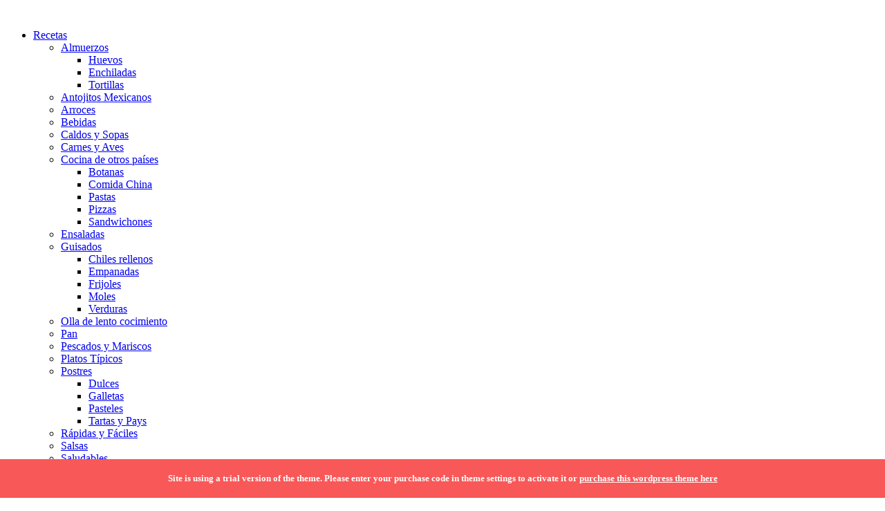

--- FILE ---
content_type: text/html; charset=UTF-8
request_url: https://gustausted.com/2020/06/receta-ceviche-filete-de-atun/
body_size: 21603
content:

<!DOCTYPE html>
<!--[if IE 7]>
<html class="ie ie7" lang="es" id="html">
<![endif]-->
<!--[if IE 8]>
<html class="ie ie8" lang="es" id="html">
<![endif]-->
<!--[if !(IE 7) | !(IE 8) ]><!-->
<html lang="es" id="html">
<!--<![endif]-->
<head>
  <meta charset="UTF-8">
  <meta name="viewport" content="width=device-width,initial-scale=1">
  <meta http-equiv="X-UA-Compatible" content="IE=edge">
  <title>Gusta Usted | Receta Ceviche Filete de Atún - Gusta Usted - fácil y rápido ✅</title>
  <link rel="profile" href="https://gmpg.org/xfn/11">
  <link rel="pingback" href="https://gustausted.com/xmlrpc.php">
    <meta name='robots' content='index, follow, max-image-preview:large, max-snippet:-1, max-video-preview:-1' />
	<style>img:is([sizes="auto" i], [sizes^="auto," i]) { contain-intrinsic-size: 3000px 1500px }</style>
	
	<!-- This site is optimized with the Yoast SEO plugin v25.0 - https://yoast.com/wordpress/plugins/seo/ -->
	<meta name="description" content="Receta Ceviche Filete de Atún recetas de cocina recetas fáciles recetas saludables platillos saludables comidas faciles cenas ligeras" />
	<link rel="canonical" href="https://gustausted.com/2020/06/receta-ceviche-filete-de-atun/" />
	<meta property="og:locale" content="es_ES" />
	<meta property="og:type" content="article" />
	<meta property="og:title" content="Receta Ceviche Filete de Atún - Gusta Usted - fácil y rápido ✅" />
	<meta property="og:description" content="Receta Ceviche Filete de Atún recetas de cocina recetas fáciles recetas saludables platillos saludables comidas faciles cenas ligeras" />
	<meta property="og:url" content="https://gustausted.com/2020/06/receta-ceviche-filete-de-atun/" />
	<meta property="og:site_name" content="Gusta Usted" />
	<meta property="article:published_time" content="2020-06-18T20:17:57+00:00" />
	<meta property="article:modified_time" content="2021-10-12T21:47:15+00:00" />
	<meta property="og:image" content="https://gustausted.com/wp-content/uploads/2020/06/IMG-9317-scaled.jpg" />
	<meta property="og:image:width" content="2560" />
	<meta property="og:image:height" content="1920" />
	<meta property="og:image:type" content="image/jpeg" />
	<meta name="author" content="admingabriela" />
	<meta name="twitter:card" content="summary_large_image" />
	<meta name="twitter:label1" content="Escrito por" />
	<meta name="twitter:data1" content="admingabriela" />
	<meta name="twitter:label2" content="Tiempo de lectura" />
	<meta name="twitter:data2" content="2 minutos" />
	<script type="application/ld+json" class="yoast-schema-graph">{"@context":"https://schema.org","@graph":[{"@type":"Article","@id":"https://gustausted.com/2020/06/receta-ceviche-filete-de-atun/#article","isPartOf":{"@id":"https://gustausted.com/2020/06/receta-ceviche-filete-de-atun/"},"author":{"name":"admingabriela","@id":"https://gustausted.com/#/schema/person/42937b978f2018d076305236dc85cb3b"},"headline":"Receta Ceviche Filete de Atún","datePublished":"2020-06-18T20:17:57+00:00","dateModified":"2021-10-12T21:47:15+00:00","mainEntityOfPage":{"@id":"https://gustausted.com/2020/06/receta-ceviche-filete-de-atun/"},"wordCount":344,"commentCount":0,"publisher":{"@id":"https://gustausted.com/#organization"},"image":{"@id":"https://gustausted.com/2020/06/receta-ceviche-filete-de-atun/#primaryimage"},"thumbnailUrl":"https://gustausted.com/wp-content/uploads/2020/06/IMG-9317-scaled.jpg","keywords":["Atún","atun fresco","ceviche","de mar","mariscos","Pescados y mariscos"],"articleSection":["atún","Cuaresma","Pescados y Mariscos","Rápidas y Fáciles","Saludables","Verano","Verduras"],"inLanguage":"es","potentialAction":[{"@type":"CommentAction","name":"Comment","target":["https://gustausted.com/2020/06/receta-ceviche-filete-de-atun/#respond"]}]},{"@type":"WebPage","@id":"https://gustausted.com/2020/06/receta-ceviche-filete-de-atun/","url":"https://gustausted.com/2020/06/receta-ceviche-filete-de-atun/","name":"Receta Ceviche Filete de Atún - Gusta Usted - fácil y rápido ✅","isPartOf":{"@id":"https://gustausted.com/#website"},"primaryImageOfPage":{"@id":"https://gustausted.com/2020/06/receta-ceviche-filete-de-atun/#primaryimage"},"image":{"@id":"https://gustausted.com/2020/06/receta-ceviche-filete-de-atun/#primaryimage"},"thumbnailUrl":"https://gustausted.com/wp-content/uploads/2020/06/IMG-9317-scaled.jpg","datePublished":"2020-06-18T20:17:57+00:00","dateModified":"2021-10-12T21:47:15+00:00","description":"Receta Ceviche Filete de Atún recetas de cocina recetas fáciles recetas saludables platillos saludables comidas faciles cenas ligeras","breadcrumb":{"@id":"https://gustausted.com/2020/06/receta-ceviche-filete-de-atun/#breadcrumb"},"inLanguage":"es","potentialAction":[{"@type":"ReadAction","target":["https://gustausted.com/2020/06/receta-ceviche-filete-de-atun/"]}]},{"@type":"ImageObject","inLanguage":"es","@id":"https://gustausted.com/2020/06/receta-ceviche-filete-de-atun/#primaryimage","url":"https://gustausted.com/wp-content/uploads/2020/06/IMG-9317-scaled.jpg","contentUrl":"https://gustausted.com/wp-content/uploads/2020/06/IMG-9317-scaled.jpg","width":2560,"height":1920,"caption":"Receta Ceviche Filete de Atún"},{"@type":"BreadcrumbList","@id":"https://gustausted.com/2020/06/receta-ceviche-filete-de-atun/#breadcrumb","itemListElement":[{"@type":"ListItem","position":1,"name":"Inicio","item":"https://gustausted.com/"},{"@type":"ListItem","position":2,"name":"Receta Ceviche Filete de Atún"}]},{"@type":"WebSite","@id":"https://gustausted.com/#website","url":"https://gustausted.com/","name":"Gusta Usted","description":"Recetas Cocina Mexicana","publisher":{"@id":"https://gustausted.com/#organization"},"potentialAction":[{"@type":"SearchAction","target":{"@type":"EntryPoint","urlTemplate":"https://gustausted.com/?s={search_term_string}"},"query-input":{"@type":"PropertyValueSpecification","valueRequired":true,"valueName":"search_term_string"}}],"inLanguage":"es"},{"@type":"Organization","@id":"https://gustausted.com/#organization","name":"Gusta Usted","url":"https://gustausted.com/","logo":{"@type":"ImageObject","inLanguage":"es","@id":"https://gustausted.com/#/schema/logo/image/","url":"","contentUrl":"","caption":"Gusta Usted"},"image":{"@id":"https://gustausted.com/#/schema/logo/image/"}},{"@type":"Person","@id":"https://gustausted.com/#/schema/person/42937b978f2018d076305236dc85cb3b","name":"admingabriela","image":{"@type":"ImageObject","inLanguage":"es","@id":"https://gustausted.com/#/schema/person/image/","url":"https://secure.gravatar.com/avatar/b7e54026e5fcc975a8fc5545a052523bb8915b03ea86bfa92c97ce9e083750ed?s=96&d=mm&r=g","contentUrl":"https://secure.gravatar.com/avatar/b7e54026e5fcc975a8fc5545a052523bb8915b03ea86bfa92c97ce9e083750ed?s=96&d=mm&r=g","caption":"admingabriela"}}]}</script>
	<!-- / Yoast SEO plugin. -->


<link rel='dns-prefetch' href='//fonts.googleapis.com' />
<link rel='dns-prefetch' href='//www.googletagmanager.com' />
<link rel='dns-prefetch' href='//pagead2.googlesyndication.com' />
<link rel="alternate" type="application/rss+xml" title="Gusta Usted &raquo; Feed" href="https://gustausted.com/feed/" />
<link rel="alternate" type="application/rss+xml" title="Gusta Usted &raquo; Feed de los comentarios" href="https://gustausted.com/comments/feed/" />
<link rel="alternate" type="application/rss+xml" title="Gusta Usted &raquo; Comentario Receta Ceviche Filete de Atún del feed" href="https://gustausted.com/2020/06/receta-ceviche-filete-de-atun/feed/" />
<script type="text/javascript">
/* <![CDATA[ */
window._wpemojiSettings = {"baseUrl":"https:\/\/s.w.org\/images\/core\/emoji\/16.0.1\/72x72\/","ext":".png","svgUrl":"https:\/\/s.w.org\/images\/core\/emoji\/16.0.1\/svg\/","svgExt":".svg","source":{"concatemoji":"https:\/\/gustausted.com\/wp-includes\/js\/wp-emoji-release.min.js?ver=6.8.3"}};
/*! This file is auto-generated */
!function(s,n){var o,i,e;function c(e){try{var t={supportTests:e,timestamp:(new Date).valueOf()};sessionStorage.setItem(o,JSON.stringify(t))}catch(e){}}function p(e,t,n){e.clearRect(0,0,e.canvas.width,e.canvas.height),e.fillText(t,0,0);var t=new Uint32Array(e.getImageData(0,0,e.canvas.width,e.canvas.height).data),a=(e.clearRect(0,0,e.canvas.width,e.canvas.height),e.fillText(n,0,0),new Uint32Array(e.getImageData(0,0,e.canvas.width,e.canvas.height).data));return t.every(function(e,t){return e===a[t]})}function u(e,t){e.clearRect(0,0,e.canvas.width,e.canvas.height),e.fillText(t,0,0);for(var n=e.getImageData(16,16,1,1),a=0;a<n.data.length;a++)if(0!==n.data[a])return!1;return!0}function f(e,t,n,a){switch(t){case"flag":return n(e,"\ud83c\udff3\ufe0f\u200d\u26a7\ufe0f","\ud83c\udff3\ufe0f\u200b\u26a7\ufe0f")?!1:!n(e,"\ud83c\udde8\ud83c\uddf6","\ud83c\udde8\u200b\ud83c\uddf6")&&!n(e,"\ud83c\udff4\udb40\udc67\udb40\udc62\udb40\udc65\udb40\udc6e\udb40\udc67\udb40\udc7f","\ud83c\udff4\u200b\udb40\udc67\u200b\udb40\udc62\u200b\udb40\udc65\u200b\udb40\udc6e\u200b\udb40\udc67\u200b\udb40\udc7f");case"emoji":return!a(e,"\ud83e\udedf")}return!1}function g(e,t,n,a){var r="undefined"!=typeof WorkerGlobalScope&&self instanceof WorkerGlobalScope?new OffscreenCanvas(300,150):s.createElement("canvas"),o=r.getContext("2d",{willReadFrequently:!0}),i=(o.textBaseline="top",o.font="600 32px Arial",{});return e.forEach(function(e){i[e]=t(o,e,n,a)}),i}function t(e){var t=s.createElement("script");t.src=e,t.defer=!0,s.head.appendChild(t)}"undefined"!=typeof Promise&&(o="wpEmojiSettingsSupports",i=["flag","emoji"],n.supports={everything:!0,everythingExceptFlag:!0},e=new Promise(function(e){s.addEventListener("DOMContentLoaded",e,{once:!0})}),new Promise(function(t){var n=function(){try{var e=JSON.parse(sessionStorage.getItem(o));if("object"==typeof e&&"number"==typeof e.timestamp&&(new Date).valueOf()<e.timestamp+604800&&"object"==typeof e.supportTests)return e.supportTests}catch(e){}return null}();if(!n){if("undefined"!=typeof Worker&&"undefined"!=typeof OffscreenCanvas&&"undefined"!=typeof URL&&URL.createObjectURL&&"undefined"!=typeof Blob)try{var e="postMessage("+g.toString()+"("+[JSON.stringify(i),f.toString(),p.toString(),u.toString()].join(",")+"));",a=new Blob([e],{type:"text/javascript"}),r=new Worker(URL.createObjectURL(a),{name:"wpTestEmojiSupports"});return void(r.onmessage=function(e){c(n=e.data),r.terminate(),t(n)})}catch(e){}c(n=g(i,f,p,u))}t(n)}).then(function(e){for(var t in e)n.supports[t]=e[t],n.supports.everything=n.supports.everything&&n.supports[t],"flag"!==t&&(n.supports.everythingExceptFlag=n.supports.everythingExceptFlag&&n.supports[t]);n.supports.everythingExceptFlag=n.supports.everythingExceptFlag&&!n.supports.flag,n.DOMReady=!1,n.readyCallback=function(){n.DOMReady=!0}}).then(function(){return e}).then(function(){var e;n.supports.everything||(n.readyCallback(),(e=n.source||{}).concatemoji?t(e.concatemoji):e.wpemoji&&e.twemoji&&(t(e.twemoji),t(e.wpemoji)))}))}((window,document),window._wpemojiSettings);
/* ]]> */
</script>
<style id='wp-emoji-styles-inline-css' type='text/css'>

	img.wp-smiley, img.emoji {
		display: inline !important;
		border: none !important;
		box-shadow: none !important;
		height: 1em !important;
		width: 1em !important;
		margin: 0 0.07em !important;
		vertical-align: -0.1em !important;
		background: none !important;
		padding: 0 !important;
	}
</style>
<link rel='stylesheet' id='wp-block-library-css' href='https://gustausted.com/wp-includes/css/dist/block-library/style.min.css?ver=6.8.3' type='text/css' media='all' />
<style id='classic-theme-styles-inline-css' type='text/css'>
/*! This file is auto-generated */
.wp-block-button__link{color:#fff;background-color:#32373c;border-radius:9999px;box-shadow:none;text-decoration:none;padding:calc(.667em + 2px) calc(1.333em + 2px);font-size:1.125em}.wp-block-file__button{background:#32373c;color:#fff;text-decoration:none}
</style>
<link rel='stylesheet' id='edd-blocks-css' href='https://gustausted.com/wp-content/plugins/easy-digital-downloads/includes/blocks/assets/css/edd-blocks.css?ver=3.3.8.1' type='text/css' media='all' />
<style id='global-styles-inline-css' type='text/css'>
:root{--wp--preset--aspect-ratio--square: 1;--wp--preset--aspect-ratio--4-3: 4/3;--wp--preset--aspect-ratio--3-4: 3/4;--wp--preset--aspect-ratio--3-2: 3/2;--wp--preset--aspect-ratio--2-3: 2/3;--wp--preset--aspect-ratio--16-9: 16/9;--wp--preset--aspect-ratio--9-16: 9/16;--wp--preset--color--black: #000000;--wp--preset--color--cyan-bluish-gray: #abb8c3;--wp--preset--color--white: #ffffff;--wp--preset--color--pale-pink: #f78da7;--wp--preset--color--vivid-red: #cf2e2e;--wp--preset--color--luminous-vivid-orange: #ff6900;--wp--preset--color--luminous-vivid-amber: #fcb900;--wp--preset--color--light-green-cyan: #7bdcb5;--wp--preset--color--vivid-green-cyan: #00d084;--wp--preset--color--pale-cyan-blue: #8ed1fc;--wp--preset--color--vivid-cyan-blue: #0693e3;--wp--preset--color--vivid-purple: #9b51e0;--wp--preset--gradient--vivid-cyan-blue-to-vivid-purple: linear-gradient(135deg,rgba(6,147,227,1) 0%,rgb(155,81,224) 100%);--wp--preset--gradient--light-green-cyan-to-vivid-green-cyan: linear-gradient(135deg,rgb(122,220,180) 0%,rgb(0,208,130) 100%);--wp--preset--gradient--luminous-vivid-amber-to-luminous-vivid-orange: linear-gradient(135deg,rgba(252,185,0,1) 0%,rgba(255,105,0,1) 100%);--wp--preset--gradient--luminous-vivid-orange-to-vivid-red: linear-gradient(135deg,rgba(255,105,0,1) 0%,rgb(207,46,46) 100%);--wp--preset--gradient--very-light-gray-to-cyan-bluish-gray: linear-gradient(135deg,rgb(238,238,238) 0%,rgb(169,184,195) 100%);--wp--preset--gradient--cool-to-warm-spectrum: linear-gradient(135deg,rgb(74,234,220) 0%,rgb(151,120,209) 20%,rgb(207,42,186) 40%,rgb(238,44,130) 60%,rgb(251,105,98) 80%,rgb(254,248,76) 100%);--wp--preset--gradient--blush-light-purple: linear-gradient(135deg,rgb(255,206,236) 0%,rgb(152,150,240) 100%);--wp--preset--gradient--blush-bordeaux: linear-gradient(135deg,rgb(254,205,165) 0%,rgb(254,45,45) 50%,rgb(107,0,62) 100%);--wp--preset--gradient--luminous-dusk: linear-gradient(135deg,rgb(255,203,112) 0%,rgb(199,81,192) 50%,rgb(65,88,208) 100%);--wp--preset--gradient--pale-ocean: linear-gradient(135deg,rgb(255,245,203) 0%,rgb(182,227,212) 50%,rgb(51,167,181) 100%);--wp--preset--gradient--electric-grass: linear-gradient(135deg,rgb(202,248,128) 0%,rgb(113,206,126) 100%);--wp--preset--gradient--midnight: linear-gradient(135deg,rgb(2,3,129) 0%,rgb(40,116,252) 100%);--wp--preset--font-size--small: 13px;--wp--preset--font-size--medium: 20px;--wp--preset--font-size--large: 36px;--wp--preset--font-size--x-large: 42px;--wp--preset--spacing--20: 0.44rem;--wp--preset--spacing--30: 0.67rem;--wp--preset--spacing--40: 1rem;--wp--preset--spacing--50: 1.5rem;--wp--preset--spacing--60: 2.25rem;--wp--preset--spacing--70: 3.38rem;--wp--preset--spacing--80: 5.06rem;--wp--preset--shadow--natural: 6px 6px 9px rgba(0, 0, 0, 0.2);--wp--preset--shadow--deep: 12px 12px 50px rgba(0, 0, 0, 0.4);--wp--preset--shadow--sharp: 6px 6px 0px rgba(0, 0, 0, 0.2);--wp--preset--shadow--outlined: 6px 6px 0px -3px rgba(255, 255, 255, 1), 6px 6px rgba(0, 0, 0, 1);--wp--preset--shadow--crisp: 6px 6px 0px rgba(0, 0, 0, 1);}:where(.is-layout-flex){gap: 0.5em;}:where(.is-layout-grid){gap: 0.5em;}body .is-layout-flex{display: flex;}.is-layout-flex{flex-wrap: wrap;align-items: center;}.is-layout-flex > :is(*, div){margin: 0;}body .is-layout-grid{display: grid;}.is-layout-grid > :is(*, div){margin: 0;}:where(.wp-block-columns.is-layout-flex){gap: 2em;}:where(.wp-block-columns.is-layout-grid){gap: 2em;}:where(.wp-block-post-template.is-layout-flex){gap: 1.25em;}:where(.wp-block-post-template.is-layout-grid){gap: 1.25em;}.has-black-color{color: var(--wp--preset--color--black) !important;}.has-cyan-bluish-gray-color{color: var(--wp--preset--color--cyan-bluish-gray) !important;}.has-white-color{color: var(--wp--preset--color--white) !important;}.has-pale-pink-color{color: var(--wp--preset--color--pale-pink) !important;}.has-vivid-red-color{color: var(--wp--preset--color--vivid-red) !important;}.has-luminous-vivid-orange-color{color: var(--wp--preset--color--luminous-vivid-orange) !important;}.has-luminous-vivid-amber-color{color: var(--wp--preset--color--luminous-vivid-amber) !important;}.has-light-green-cyan-color{color: var(--wp--preset--color--light-green-cyan) !important;}.has-vivid-green-cyan-color{color: var(--wp--preset--color--vivid-green-cyan) !important;}.has-pale-cyan-blue-color{color: var(--wp--preset--color--pale-cyan-blue) !important;}.has-vivid-cyan-blue-color{color: var(--wp--preset--color--vivid-cyan-blue) !important;}.has-vivid-purple-color{color: var(--wp--preset--color--vivid-purple) !important;}.has-black-background-color{background-color: var(--wp--preset--color--black) !important;}.has-cyan-bluish-gray-background-color{background-color: var(--wp--preset--color--cyan-bluish-gray) !important;}.has-white-background-color{background-color: var(--wp--preset--color--white) !important;}.has-pale-pink-background-color{background-color: var(--wp--preset--color--pale-pink) !important;}.has-vivid-red-background-color{background-color: var(--wp--preset--color--vivid-red) !important;}.has-luminous-vivid-orange-background-color{background-color: var(--wp--preset--color--luminous-vivid-orange) !important;}.has-luminous-vivid-amber-background-color{background-color: var(--wp--preset--color--luminous-vivid-amber) !important;}.has-light-green-cyan-background-color{background-color: var(--wp--preset--color--light-green-cyan) !important;}.has-vivid-green-cyan-background-color{background-color: var(--wp--preset--color--vivid-green-cyan) !important;}.has-pale-cyan-blue-background-color{background-color: var(--wp--preset--color--pale-cyan-blue) !important;}.has-vivid-cyan-blue-background-color{background-color: var(--wp--preset--color--vivid-cyan-blue) !important;}.has-vivid-purple-background-color{background-color: var(--wp--preset--color--vivid-purple) !important;}.has-black-border-color{border-color: var(--wp--preset--color--black) !important;}.has-cyan-bluish-gray-border-color{border-color: var(--wp--preset--color--cyan-bluish-gray) !important;}.has-white-border-color{border-color: var(--wp--preset--color--white) !important;}.has-pale-pink-border-color{border-color: var(--wp--preset--color--pale-pink) !important;}.has-vivid-red-border-color{border-color: var(--wp--preset--color--vivid-red) !important;}.has-luminous-vivid-orange-border-color{border-color: var(--wp--preset--color--luminous-vivid-orange) !important;}.has-luminous-vivid-amber-border-color{border-color: var(--wp--preset--color--luminous-vivid-amber) !important;}.has-light-green-cyan-border-color{border-color: var(--wp--preset--color--light-green-cyan) !important;}.has-vivid-green-cyan-border-color{border-color: var(--wp--preset--color--vivid-green-cyan) !important;}.has-pale-cyan-blue-border-color{border-color: var(--wp--preset--color--pale-cyan-blue) !important;}.has-vivid-cyan-blue-border-color{border-color: var(--wp--preset--color--vivid-cyan-blue) !important;}.has-vivid-purple-border-color{border-color: var(--wp--preset--color--vivid-purple) !important;}.has-vivid-cyan-blue-to-vivid-purple-gradient-background{background: var(--wp--preset--gradient--vivid-cyan-blue-to-vivid-purple) !important;}.has-light-green-cyan-to-vivid-green-cyan-gradient-background{background: var(--wp--preset--gradient--light-green-cyan-to-vivid-green-cyan) !important;}.has-luminous-vivid-amber-to-luminous-vivid-orange-gradient-background{background: var(--wp--preset--gradient--luminous-vivid-amber-to-luminous-vivid-orange) !important;}.has-luminous-vivid-orange-to-vivid-red-gradient-background{background: var(--wp--preset--gradient--luminous-vivid-orange-to-vivid-red) !important;}.has-very-light-gray-to-cyan-bluish-gray-gradient-background{background: var(--wp--preset--gradient--very-light-gray-to-cyan-bluish-gray) !important;}.has-cool-to-warm-spectrum-gradient-background{background: var(--wp--preset--gradient--cool-to-warm-spectrum) !important;}.has-blush-light-purple-gradient-background{background: var(--wp--preset--gradient--blush-light-purple) !important;}.has-blush-bordeaux-gradient-background{background: var(--wp--preset--gradient--blush-bordeaux) !important;}.has-luminous-dusk-gradient-background{background: var(--wp--preset--gradient--luminous-dusk) !important;}.has-pale-ocean-gradient-background{background: var(--wp--preset--gradient--pale-ocean) !important;}.has-electric-grass-gradient-background{background: var(--wp--preset--gradient--electric-grass) !important;}.has-midnight-gradient-background{background: var(--wp--preset--gradient--midnight) !important;}.has-small-font-size{font-size: var(--wp--preset--font-size--small) !important;}.has-medium-font-size{font-size: var(--wp--preset--font-size--medium) !important;}.has-large-font-size{font-size: var(--wp--preset--font-size--large) !important;}.has-x-large-font-size{font-size: var(--wp--preset--font-size--x-large) !important;}
:where(.wp-block-post-template.is-layout-flex){gap: 1.25em;}:where(.wp-block-post-template.is-layout-grid){gap: 1.25em;}
:where(.wp-block-columns.is-layout-flex){gap: 2em;}:where(.wp-block-columns.is-layout-grid){gap: 2em;}
:root :where(.wp-block-pullquote){font-size: 1.5em;line-height: 1.6;}
</style>
<link rel='stylesheet' id='contact-form-7-css' href='https://gustausted.com/wp-content/plugins/contact-form-7/includes/css/styles.css?ver=6.0.6' type='text/css' media='all' />
<style id='woocommerce-inline-inline-css' type='text/css'>
.woocommerce form .form-row .required { visibility: visible; }
</style>
<link rel='stylesheet' id='edd-styles-css' href='https://gustausted.com/wp-content/plugins/easy-digital-downloads/assets/css/edd.min.css?ver=3.3.8.1' type='text/css' media='all' />
<link rel='stylesheet' id='brands-styles-css' href='https://gustausted.com/wp-content/plugins/woocommerce/assets/css/brands.css?ver=9.8.6' type='text/css' media='all' />
<link rel='stylesheet' id='pluto-google-font-css' href='https://fonts.googleapis.com/css?family=Nunito:400,600,700' type='text/css' media='all' />
<link rel='stylesheet' id='pluto-editor-style-css' href='https://gustausted.com/wp-content/themes/pluto-by-osetin/editor-style.css?ver=4.3.0' type='text/css' media='all' />
<link rel='stylesheet' id='pluto-main-less-almond_milk-css' href='https://gustausted.com/wp-content/uploads/wp-less-cache/pluto-main-less-almond_milk.css?ver=1745977169' type='text/css' media='all' />
<link rel='stylesheet' id='pluto-style-css' href='https://gustausted.com/wp-content/themes/pluto-by-osetin/style.css?ver=6.8.3' type='text/css' media='all' />
<link rel='stylesheet' id='wp-pagenavi-css' href='https://gustausted.com/wp-content/plugins/wp-pagenavi/pagenavi-css.css?ver=2.70' type='text/css' media='all' />
<!--[if lt IE 9]>
<link rel='stylesheet' id='vc_lte_ie9-css' href='https://gustausted.com/wp-content/plugins/js_composer/assets/css/vc_lte_ie9.min.css?ver=6.0.5' type='text/css' media='screen' />
<![endif]-->
<link rel='stylesheet' id='userpro_msg-css' href='https://gustausted.com/wp-content/plugins/userpro-messaging/css/userpro-msg.css?ver=6.8.3' type='text/css' media='all' />
<link rel='stylesheet' id='userpro_mcsroll-css' href='https://gustausted.com/wp-content/plugins/userpro-messaging/css/jquery.mCustomScrollbar.css?ver=6.8.3' type='text/css' media='all' />
<script type="text/javascript" src="https://gustausted.com/wp-includes/js/jquery/jquery.min.js?ver=3.7.1" id="jquery-core-js"></script>
<script type="text/javascript" src="https://gustausted.com/wp-includes/js/jquery/jquery-migrate.min.js?ver=3.4.1" id="jquery-migrate-js"></script>
<script type="text/javascript" src="https://gustausted.com/wp-content/plugins/woocommerce/assets/js/jquery-blockui/jquery.blockUI.min.js?ver=2.7.0-wc.9.8.6" id="jquery-blockui-js" data-wp-strategy="defer"></script>
<script type="text/javascript" id="wc-add-to-cart-js-extra">
/* <![CDATA[ */
var wc_add_to_cart_params = {"ajax_url":"\/wp-admin\/admin-ajax.php","wc_ajax_url":"\/?wc-ajax=%%endpoint%%","i18n_view_cart":"Ver carrito","cart_url":"https:\/\/gustausted.com","is_cart":"","cart_redirect_after_add":"no"};
/* ]]> */
</script>
<script type="text/javascript" src="https://gustausted.com/wp-content/plugins/woocommerce/assets/js/frontend/add-to-cart.min.js?ver=9.8.6" id="wc-add-to-cart-js" data-wp-strategy="defer"></script>
<script type="text/javascript" src="https://gustausted.com/wp-content/plugins/woocommerce/assets/js/js-cookie/js.cookie.min.js?ver=2.1.4-wc.9.8.6" id="js-cookie-js" defer="defer" data-wp-strategy="defer"></script>
<script type="text/javascript" id="woocommerce-js-extra">
/* <![CDATA[ */
var woocommerce_params = {"ajax_url":"\/wp-admin\/admin-ajax.php","wc_ajax_url":"\/?wc-ajax=%%endpoint%%","i18n_password_show":"Mostrar contrase\u00f1a","i18n_password_hide":"Ocultar contrase\u00f1a"};
/* ]]> */
</script>
<script type="text/javascript" src="https://gustausted.com/wp-content/plugins/woocommerce/assets/js/frontend/woocommerce.min.js?ver=9.8.6" id="woocommerce-js" defer="defer" data-wp-strategy="defer"></script>
<script type="text/javascript" src="https://gustausted.com/wp-content/plugins/js_composer/assets/js/vendors/woocommerce-add-to-cart.js?ver=6.0.5" id="vc_woocommerce-add-to-cart-js-js"></script>
<script type="text/javascript" id="userpro_msg-js-extra">
/* <![CDATA[ */
var obj = {"value":"1"};
/* ]]> */
</script>
<script type="text/javascript" src="https://gustausted.com/wp-content/plugins/userpro-messaging/scripts/userpro-msg.js?ver=6.8.3" id="userpro_msg-js"></script>
<script type="text/javascript" src="https://gustausted.com/wp-content/plugins/userpro-messaging/scripts/jquery.textareaAutoResize.js?ver=6.8.3" id="userpro_textarea_auto-js"></script>
<script type="text/javascript" src="https://gustausted.com/wp-content/plugins/userpro-messaging/scripts/jquery.mousewheel.min.js?ver=6.8.3" id="userpro_mousewheel-js"></script>
<script type="text/javascript" src="https://gustausted.com/wp-content/plugins/userpro-messaging/scripts/jquery.mCustomScrollbar.min.js?ver=6.8.3" id="userpro_mcsroll-js"></script>
<link rel="https://api.w.org/" href="https://gustausted.com/wp-json/" /><link rel="alternate" title="JSON" type="application/json" href="https://gustausted.com/wp-json/wp/v2/posts/4475" /><link rel="EditURI" type="application/rsd+xml" title="RSD" href="https://gustausted.com/xmlrpc.php?rsd" />
<meta name="generator" content="WordPress 6.8.3" />
<meta name="generator" content="WooCommerce 9.8.6" />
<link rel='shortlink' href='https://gustausted.com/?p=4475' />
<link rel="alternate" title="oEmbed (JSON)" type="application/json+oembed" href="https://gustausted.com/wp-json/oembed/1.0/embed?url=https%3A%2F%2Fgustausted.com%2F2020%2F06%2Freceta-ceviche-filete-de-atun%2F" />
<link rel="alternate" title="oEmbed (XML)" type="text/xml+oembed" href="https://gustausted.com/wp-json/oembed/1.0/embed?url=https%3A%2F%2Fgustausted.com%2F2020%2F06%2Freceta-ceviche-filete-de-atun%2F&#038;format=xml" />
<meta name="generator" content="Site Kit by Google 1.151.0" />		<script type="text/javascript">
		var translated_text_for_alert = 'Este mensaje será enviado inmediatamente a todos los usuarios registrados . ¿Seguro que desea enviar este ?';
		</script>
		<meta name="generator" content="Easy Digital Downloads v3.3.8.1" />
<!-- Head & Footer Code: Site-wide HEAD section start (post) -->
<meta name="google-site-verification" content="4ueuDSzu8IxWn2fkIchjkJixvkJih0tiNPq0_rJmP10" />
<!-- Global site tag (gtag.js) - Google Analytics -->
<script async src="https://www.googletagmanager.com/gtag/js?id=UA-193112170-1"></script>
<script>
  window.dataLayer = window.dataLayer || [];
  function gtag(){dataLayer.push(arguments);}
  gtag('js', new Date());

  gtag('config', 'UA-193112170-1');
</script>
<!-- Head & Footer Code: Site-wide HEAD section end (post) -->
<meta property="og:url"           content="https://gustausted.com/2020/06/receta-ceviche-filete-de-atun/" /><meta property="og:type"          content="website" /><meta property="og:title"         content="Receta Ceviche Filete de Atún" /><meta property="og:description"   content="Recetas Cocina Mexicana" /><meta property="og:image"         content="https://gustausted.com/wp-content/uploads/2020/06/IMG-9317-scaled.jpg" /><script type="text/javascript">var ajaxurl = "https://gustausted.com/wp-admin/admin-ajax.php"</script>	<noscript><style>.woocommerce-product-gallery{ opacity: 1 !important; }</style></noscript>
	
<!-- Metaetiquetas de Google AdSense añadidas por Site Kit -->
<meta name="google-adsense-platform-account" content="ca-host-pub-2644536267352236">
<meta name="google-adsense-platform-domain" content="sitekit.withgoogle.com">
<!-- Acabar con las metaetiquetas de Google AdSense añadidas por Site Kit -->
        <script>

      window.OneSignalDeferred = window.OneSignalDeferred || [];

      OneSignalDeferred.push(function(OneSignal) {
        var oneSignal_options = {};
        window._oneSignalInitOptions = oneSignal_options;

        oneSignal_options['serviceWorkerParam'] = { scope: '/' };
oneSignal_options['serviceWorkerPath'] = 'OneSignalSDKWorker.js.php';

        OneSignal.Notifications.setDefaultUrl("https://gustausted.com");

        oneSignal_options['wordpress'] = true;
oneSignal_options['appId'] = '6298990b-6a1f-49a3-94da-b1d0b4584fbe';
oneSignal_options['allowLocalhostAsSecureOrigin'] = true;
oneSignal_options['welcomeNotification'] = { };
oneSignal_options['welcomeNotification']['title'] = "CHEF EN PROCESO";
oneSignal_options['welcomeNotification']['message'] = "Recibirás las mejores recetas de Cocina";
oneSignal_options['subdomainName'] = "GUSTAUSTED";
oneSignal_options['promptOptions'] = { };
oneSignal_options['promptOptions']['actionMessage'] = "ESTAS LISTO PARA COCINAR, RECIBIRAS LAS MEJORES RECETAS !";
oneSignal_options['promptOptions']['acceptButtonText'] = "ACEPTAR";
oneSignal_options['promptOptions']['cancelButtonText'] = "no gracias";
oneSignal_options['promptOptions']['siteName'] = "https://tiendacubosrubik.com/";
oneSignal_options['promptOptions']['autoAcceptTitle'] = "CLICK Y COCINA";
oneSignal_options['notifyButton'] = { };
oneSignal_options['notifyButton']['enable'] = true;
oneSignal_options['notifyButton']['position'] = 'bottom-right';
oneSignal_options['notifyButton']['theme'] = 'default';
oneSignal_options['notifyButton']['size'] = 'large';
oneSignal_options['notifyButton']['displayPredicate'] = function() {
              return !OneSignal.User.PushSubscription.optedIn;
            };
oneSignal_options['notifyButton']['showCredit'] = true;
oneSignal_options['notifyButton']['text'] = {};
oneSignal_options['notifyButton']['text']['tip.state.unsubscribed'] = 'Suscríbete para más RECETAS';
oneSignal_options['notifyButton']['text']['tip.state.subscribed'] = 'Ya estas suscrito !';
oneSignal_options['notifyButton']['text']['tip.state.blocked'] = 'Bloqueaste las notificaciones';
oneSignal_options['notifyButton']['text']['message.action.subscribed'] = 'Gracias por Sumarte !';
oneSignal_options['notifyButton']['text']['message.action.resubscribed'] = 'Regresaste al Sabor del hogar';
oneSignal_options['notifyButton']['text']['message.action.unsubscribed'] = 'No recibirás más recetas de cocina';
oneSignal_options['notifyButton']['text']['dialog.main.title'] = 'Maneja tus notificaciones';
oneSignal_options['notifyButton']['text']['dialog.main.button.subscribe'] = 'SUSCRIBETE';
oneSignal_options['notifyButton']['text']['dialog.main.button.unsubscribe'] = 'darse de baja';
oneSignal_options['notifyButton']['text']['dialog.blocked.title'] = 'desactiva notificaciones';
oneSignal_options['notifyButton']['text']['dialog.blocked.message'] = 'Sigue estas instrucciones para recibir notificaciones:';
              OneSignal.init(window._oneSignalInitOptions);
              OneSignal.Slidedown.promptPush()      });

      function documentInitOneSignal() {
        var oneSignal_elements = document.getElementsByClassName("OneSignal-prompt");

        var oneSignalLinkClickHandler = function(event) { OneSignal.Notifications.requestPermission(); event.preventDefault(); };        for(var i = 0; i < oneSignal_elements.length; i++)
          oneSignal_elements[i].addEventListener('click', oneSignalLinkClickHandler, false);
      }

      if (document.readyState === 'complete') {
           documentInitOneSignal();
      }
      else {
           window.addEventListener("load", function(event){
               documentInitOneSignal();
          });
      }
    </script>
<meta name="generator" content="Powered by WPBakery Page Builder - drag and drop page builder for WordPress."/>

<!-- Fragmento de código de Google Adsense añadido por Site Kit -->
<script type="text/javascript" async="async" src="https://pagead2.googlesyndication.com/pagead/js/adsbygoogle.js?client=ca-pub-4086617362118711&amp;host=ca-host-pub-2644536267352236" crossorigin="anonymous"></script>

<!-- Final del fragmento de código de Google Adsense añadido por Site Kit -->
<link rel="icon" href="https://gustausted.com/wp-content/uploads/2020/02/cropped-favicon-gusta-usted-32x32.png" sizes="32x32" />
<link rel="icon" href="https://gustausted.com/wp-content/uploads/2020/02/cropped-favicon-gusta-usted-192x192.png" sizes="192x192" />
<link rel="apple-touch-icon" href="https://gustausted.com/wp-content/uploads/2020/02/cropped-favicon-gusta-usted-180x180.png" />
<meta name="msapplication-TileImage" content="https://gustausted.com/wp-content/uploads/2020/02/cropped-favicon-gusta-usted-270x270.png" />
		<style type="text/css" id="wp-custom-css">
			.post-tags{
	display: none !important;
}		</style>
		<noscript><style> .wpb_animate_when_almost_visible { opacity: 1; }</style></noscript>  <!--[if lt IE 9]>
  <script src="https://gustausted.com/wp-content/themes/pluto-by-osetin/js/html5shiv.min.js"></script>
  <script type="text/javascript" src="https://gustausted.com/wp-content/themes/pluto-by-osetin/js/respond.min.js"></script>
  <![endif]-->
</head>

<body data-rsssl=1 class="wp-singular post-template-default single single-post postid-4475 single-format-standard wp-theme-pluto-by-osetin theme-pluto-by-osetin woocommerce-no-js edd-js-none menu-position-top menu-style-v1 sidebar-position-right not-wrapped-widgets with-infinite-scroll page-fixed-width wpb-js-composer js-comp-ver-6.0.5 vc_responsive">
    <div class="all-wrapper with-loading">
      <div class="menu-position-top menu-style-v2">
    <div class="fixed-header-w">
      <div class="menu-block">
        <div class="menu-inner-w">
          <div class="logo">
            <a href="https://gustausted.com/">
                              <img src="https://gustausted.com/wp-content/uploads/2021/03/Nuevo-Gusta-usted.png" alt="">
                                        </a>
          </div>
          <div class="menu-activated-on-hover menu-w">
            <div class="os_menu"><ul id="menu-main-menu" class="menu"><li id="menu-item-3138" class="menu-item menu-item-type-taxonomy menu-item-object-category current-post-ancestor menu-item-has-children menu-item-3138"><a href="https://gustausted.com/category/recetas/">Recetas</a>
<ul class="sub-menu">
	<li id="menu-item-3139" class="menu-item menu-item-type-taxonomy menu-item-object-category menu-item-has-children menu-item-3139"><a href="https://gustausted.com/category/recetas/almuerzos/">Almuerzos</a>
	<ul class="sub-menu">
		<li id="menu-item-3162" class="menu-item menu-item-type-taxonomy menu-item-object-category menu-item-3162"><a href="https://gustausted.com/category/recetas/almuerzos/huevos/">Huevos</a></li>
		<li id="menu-item-3161" class="menu-item menu-item-type-taxonomy menu-item-object-category menu-item-3161"><a href="https://gustausted.com/category/recetas/almuerzos/enchiladas/">Enchiladas</a></li>
		<li id="menu-item-3163" class="menu-item menu-item-type-taxonomy menu-item-object-category menu-item-3163"><a href="https://gustausted.com/category/recetas/almuerzos/tortillas/">Tortillas</a></li>
	</ul>
</li>
	<li id="menu-item-3140" class="menu-item menu-item-type-taxonomy menu-item-object-category menu-item-3140"><a href="https://gustausted.com/category/recetas/antojitos-mexicanos/">Antojitos Mexicanos</a></li>
	<li id="menu-item-3141" class="menu-item menu-item-type-taxonomy menu-item-object-category menu-item-3141"><a href="https://gustausted.com/category/recetas/arroces/">Arroces</a></li>
	<li id="menu-item-3142" class="menu-item menu-item-type-taxonomy menu-item-object-category menu-item-3142"><a href="https://gustausted.com/category/recetas/bebidas/">Bebidas</a></li>
	<li id="menu-item-3143" class="menu-item menu-item-type-taxonomy menu-item-object-category menu-item-3143"><a href="https://gustausted.com/category/recetas/caldos-y-sopas/">Caldos y Sopas</a></li>
	<li id="menu-item-3144" class="menu-item menu-item-type-taxonomy menu-item-object-category menu-item-3144"><a href="https://gustausted.com/category/recetas/carnes-y-aves/">Carnes y Aves</a></li>
	<li id="menu-item-3145" class="menu-item menu-item-type-taxonomy menu-item-object-category menu-item-has-children menu-item-3145"><a href="https://gustausted.com/category/recetas/cocina-de-otros-paises/">Cocina de otros países</a>
	<ul class="sub-menu">
		<li id="menu-item-3164" class="menu-item menu-item-type-taxonomy menu-item-object-category menu-item-3164"><a href="https://gustausted.com/category/recetas/cocina-de-otros-paises/botanas/">Botanas</a></li>
		<li id="menu-item-3165" class="menu-item menu-item-type-taxonomy menu-item-object-category menu-item-3165"><a href="https://gustausted.com/category/recetas/cocina-de-otros-paises/comida-china/">Comida China</a></li>
		<li id="menu-item-3166" class="menu-item menu-item-type-taxonomy menu-item-object-category menu-item-3166"><a href="https://gustausted.com/category/recetas/cocina-de-otros-paises/pastas/">Pastas</a></li>
		<li id="menu-item-3167" class="menu-item menu-item-type-taxonomy menu-item-object-category menu-item-3167"><a href="https://gustausted.com/category/recetas/cocina-de-otros-paises/pizzas/">Pizzas</a></li>
		<li id="menu-item-3168" class="menu-item menu-item-type-taxonomy menu-item-object-category menu-item-3168"><a href="https://gustausted.com/category/recetas/cocina-de-otros-paises/sandwichones/">Sandwichones</a></li>
	</ul>
</li>
	<li id="menu-item-3146" class="menu-item menu-item-type-taxonomy menu-item-object-category menu-item-3146"><a href="https://gustausted.com/category/recetas/ensaladas/">Ensaladas</a></li>
	<li id="menu-item-3147" class="menu-item menu-item-type-taxonomy menu-item-object-category menu-item-has-children menu-item-3147"><a href="https://gustausted.com/category/recetas/guisados/">Guisados</a>
	<ul class="sub-menu">
		<li id="menu-item-3169" class="menu-item menu-item-type-taxonomy menu-item-object-category menu-item-3169"><a href="https://gustausted.com/category/recetas/guisados/chiles-rellenos/">Chiles rellenos</a></li>
		<li id="menu-item-3170" class="menu-item menu-item-type-taxonomy menu-item-object-category menu-item-3170"><a href="https://gustausted.com/category/recetas/guisados/empanadas/">Empanadas</a></li>
		<li id="menu-item-3171" class="menu-item menu-item-type-taxonomy menu-item-object-category menu-item-3171"><a href="https://gustausted.com/category/recetas/guisados/frijoles/">Frijoles</a></li>
		<li id="menu-item-3172" class="menu-item menu-item-type-taxonomy menu-item-object-category menu-item-3172"><a href="https://gustausted.com/category/recetas/guisados/moles/">Moles</a></li>
		<li id="menu-item-3173" class="menu-item menu-item-type-taxonomy menu-item-object-category menu-item-3173"><a href="https://gustausted.com/category/recetas/guisados/verduras-guisados/">Verduras</a></li>
	</ul>
</li>
	<li id="menu-item-3148" class="menu-item menu-item-type-taxonomy menu-item-object-category menu-item-3148"><a href="https://gustausted.com/category/recetas/olla-de-lento-cocimiento/">Olla de lento cocimiento</a></li>
	<li id="menu-item-3149" class="menu-item menu-item-type-taxonomy menu-item-object-category menu-item-3149"><a href="https://gustausted.com/category/recetas/pan/">Pan</a></li>
	<li id="menu-item-3150" class="menu-item menu-item-type-taxonomy menu-item-object-category current-post-ancestor current-menu-parent current-post-parent menu-item-3150"><a href="https://gustausted.com/category/recetas/pescados-y-mariscos/">Pescados y Mariscos</a></li>
	<li id="menu-item-3151" class="menu-item menu-item-type-taxonomy menu-item-object-category menu-item-3151"><a href="https://gustausted.com/category/recetas/platos-tipicos/">Platos Típicos</a></li>
	<li id="menu-item-3152" class="menu-item menu-item-type-taxonomy menu-item-object-category menu-item-has-children menu-item-3152"><a href="https://gustausted.com/category/recetas/postres/">Postres</a>
	<ul class="sub-menu">
		<li id="menu-item-3157" class="menu-item menu-item-type-taxonomy menu-item-object-category menu-item-3157"><a href="https://gustausted.com/category/recetas/postres/dulces/">Dulces</a></li>
		<li id="menu-item-3158" class="menu-item menu-item-type-taxonomy menu-item-object-category menu-item-3158"><a href="https://gustausted.com/category/recetas/postres/galletas/">Galletas</a></li>
		<li id="menu-item-3159" class="menu-item menu-item-type-taxonomy menu-item-object-category menu-item-3159"><a href="https://gustausted.com/category/recetas/postres/pasteles/">Pasteles</a></li>
		<li id="menu-item-3160" class="menu-item menu-item-type-taxonomy menu-item-object-category menu-item-3160"><a href="https://gustausted.com/category/recetas/postres/tartas-y-pays/">Tartas y Pays</a></li>
	</ul>
</li>
	<li id="menu-item-3153" class="menu-item menu-item-type-taxonomy menu-item-object-category current-post-ancestor current-menu-parent current-post-parent menu-item-3153"><a href="https://gustausted.com/category/recetas/rapidas-y-faciles/">Rápidas y Fáciles</a></li>
	<li id="menu-item-3154" class="menu-item menu-item-type-taxonomy menu-item-object-category menu-item-3154"><a href="https://gustausted.com/category/recetas/salsas/">Salsas</a></li>
	<li id="menu-item-3155" class="menu-item menu-item-type-taxonomy menu-item-object-category current-post-ancestor current-menu-parent current-post-parent menu-item-3155"><a href="https://gustausted.com/category/recetas/saludables/">Saludables</a></li>
	<li id="menu-item-3156" class="menu-item menu-item-type-taxonomy menu-item-object-category current-post-ancestor current-menu-parent current-post-parent menu-item-3156"><a href="https://gustausted.com/category/recetas/verduras/">Verduras</a></li>
</ul>
</li>
<li id="menu-item-3175" class="menu-item menu-item-type-taxonomy menu-item-object-category menu-item-3175"><a href="https://gustausted.com/category/platos-tipicos-2/">Platos Típicos</a></li>
<li id="menu-item-3176" class="menu-item menu-item-type-taxonomy menu-item-object-category current-post-ancestor menu-item-has-children menu-item-3176"><a href="https://gustausted.com/category/temporadas/">Temporadas</a>
<ul class="sub-menu">
	<li id="menu-item-3178" class="menu-item menu-item-type-taxonomy menu-item-object-category current-post-ancestor current-menu-parent current-post-parent menu-item-3178"><a href="https://gustausted.com/category/temporadas/cuaresma/">Cuaresma</a></li>
	<li id="menu-item-3181" class="menu-item menu-item-type-taxonomy menu-item-object-category current-post-ancestor current-menu-parent current-post-parent menu-item-3181"><a href="https://gustausted.com/category/temporadas/verano/">Verano</a></li>
	<li id="menu-item-3180" class="menu-item menu-item-type-taxonomy menu-item-object-category menu-item-3180"><a href="https://gustausted.com/category/temporadas/fiestas-patrias/">Fiestas Patrias</a></li>
	<li id="menu-item-3179" class="menu-item menu-item-type-taxonomy menu-item-object-category menu-item-3179"><a href="https://gustausted.com/category/temporadas/dia-de-muertos/">Día de Muertos</a></li>
	<li id="menu-item-3177" class="menu-item menu-item-type-taxonomy menu-item-object-category menu-item-3177"><a href="https://gustausted.com/category/temporadas/celebraciones/">Celebraciones</a></li>
</ul>
</li>
<li id="menu-item-3182" class="menu-item menu-item-type-custom menu-item-object-custom menu-item-3182"><a>Productos</a></li>
<li id="menu-item-3680" class="menu-item menu-item-type-post_type menu-item-object-page menu-item-3680"><a href="https://gustausted.com/conocenos/">Conócenos</a></li>
<li id="menu-item-3696" class="menu-item menu-item-type-post_type menu-item-object-page menu-item-3696"><a href="https://gustausted.com/recetario/">Recetario</a></li>
</ul></div>          </div>
                      <div class="menu-search-form-w hide-on-narrow-screens">
              <div class="search-trigger"><i class="os-new-icon os-new-icon-search"></i></div>
            </div>
                                <div class="menu-social-w hidden-sm hidden-md">
                          </div>
                  </div>
      </div>
    </div>
    </div>
    <div class="menu-block ">
                <div class="menu-inner-w">
                <div class="logo">
          <a href="https://gustausted.com/">
            
                          <img src="https://gustausted.com/wp-content/uploads/2021/03/Nuevo-Gusta-usted.png" alt="">
                                  </a>
        </div>
        <form method="get" class="search-form" action="https://gustausted.com/" autocomplete="off">
  <div class="search-field-w">
    <input type="search" autocomplete="off" class="search-field" placeholder="Search" value="" name="s" title="Search for:" />
    <input type="submit" class="search-submit" value="Search" />
  </div>
</form>      </div>
      <div class="menu-activated-on-hover">
        <div class="os_menu"><ul id="menu-main-menu-1" class="menu"><li class="menu-item menu-item-type-taxonomy menu-item-object-category current-post-ancestor menu-item-has-children menu-item-3138"><a href="https://gustausted.com/category/recetas/">Recetas</a>
<ul class="sub-menu">
	<li class="menu-item menu-item-type-taxonomy menu-item-object-category menu-item-has-children menu-item-3139"><a href="https://gustausted.com/category/recetas/almuerzos/">Almuerzos</a>
	<ul class="sub-menu">
		<li class="menu-item menu-item-type-taxonomy menu-item-object-category menu-item-3162"><a href="https://gustausted.com/category/recetas/almuerzos/huevos/">Huevos</a></li>
		<li class="menu-item menu-item-type-taxonomy menu-item-object-category menu-item-3161"><a href="https://gustausted.com/category/recetas/almuerzos/enchiladas/">Enchiladas</a></li>
		<li class="menu-item menu-item-type-taxonomy menu-item-object-category menu-item-3163"><a href="https://gustausted.com/category/recetas/almuerzos/tortillas/">Tortillas</a></li>
	</ul>
</li>
	<li class="menu-item menu-item-type-taxonomy menu-item-object-category menu-item-3140"><a href="https://gustausted.com/category/recetas/antojitos-mexicanos/">Antojitos Mexicanos</a></li>
	<li class="menu-item menu-item-type-taxonomy menu-item-object-category menu-item-3141"><a href="https://gustausted.com/category/recetas/arroces/">Arroces</a></li>
	<li class="menu-item menu-item-type-taxonomy menu-item-object-category menu-item-3142"><a href="https://gustausted.com/category/recetas/bebidas/">Bebidas</a></li>
	<li class="menu-item menu-item-type-taxonomy menu-item-object-category menu-item-3143"><a href="https://gustausted.com/category/recetas/caldos-y-sopas/">Caldos y Sopas</a></li>
	<li class="menu-item menu-item-type-taxonomy menu-item-object-category menu-item-3144"><a href="https://gustausted.com/category/recetas/carnes-y-aves/">Carnes y Aves</a></li>
	<li class="menu-item menu-item-type-taxonomy menu-item-object-category menu-item-has-children menu-item-3145"><a href="https://gustausted.com/category/recetas/cocina-de-otros-paises/">Cocina de otros países</a>
	<ul class="sub-menu">
		<li class="menu-item menu-item-type-taxonomy menu-item-object-category menu-item-3164"><a href="https://gustausted.com/category/recetas/cocina-de-otros-paises/botanas/">Botanas</a></li>
		<li class="menu-item menu-item-type-taxonomy menu-item-object-category menu-item-3165"><a href="https://gustausted.com/category/recetas/cocina-de-otros-paises/comida-china/">Comida China</a></li>
		<li class="menu-item menu-item-type-taxonomy menu-item-object-category menu-item-3166"><a href="https://gustausted.com/category/recetas/cocina-de-otros-paises/pastas/">Pastas</a></li>
		<li class="menu-item menu-item-type-taxonomy menu-item-object-category menu-item-3167"><a href="https://gustausted.com/category/recetas/cocina-de-otros-paises/pizzas/">Pizzas</a></li>
		<li class="menu-item menu-item-type-taxonomy menu-item-object-category menu-item-3168"><a href="https://gustausted.com/category/recetas/cocina-de-otros-paises/sandwichones/">Sandwichones</a></li>
	</ul>
</li>
	<li class="menu-item menu-item-type-taxonomy menu-item-object-category menu-item-3146"><a href="https://gustausted.com/category/recetas/ensaladas/">Ensaladas</a></li>
	<li class="menu-item menu-item-type-taxonomy menu-item-object-category menu-item-has-children menu-item-3147"><a href="https://gustausted.com/category/recetas/guisados/">Guisados</a>
	<ul class="sub-menu">
		<li class="menu-item menu-item-type-taxonomy menu-item-object-category menu-item-3169"><a href="https://gustausted.com/category/recetas/guisados/chiles-rellenos/">Chiles rellenos</a></li>
		<li class="menu-item menu-item-type-taxonomy menu-item-object-category menu-item-3170"><a href="https://gustausted.com/category/recetas/guisados/empanadas/">Empanadas</a></li>
		<li class="menu-item menu-item-type-taxonomy menu-item-object-category menu-item-3171"><a href="https://gustausted.com/category/recetas/guisados/frijoles/">Frijoles</a></li>
		<li class="menu-item menu-item-type-taxonomy menu-item-object-category menu-item-3172"><a href="https://gustausted.com/category/recetas/guisados/moles/">Moles</a></li>
		<li class="menu-item menu-item-type-taxonomy menu-item-object-category menu-item-3173"><a href="https://gustausted.com/category/recetas/guisados/verduras-guisados/">Verduras</a></li>
	</ul>
</li>
	<li class="menu-item menu-item-type-taxonomy menu-item-object-category menu-item-3148"><a href="https://gustausted.com/category/recetas/olla-de-lento-cocimiento/">Olla de lento cocimiento</a></li>
	<li class="menu-item menu-item-type-taxonomy menu-item-object-category menu-item-3149"><a href="https://gustausted.com/category/recetas/pan/">Pan</a></li>
	<li class="menu-item menu-item-type-taxonomy menu-item-object-category current-post-ancestor current-menu-parent current-post-parent menu-item-3150"><a href="https://gustausted.com/category/recetas/pescados-y-mariscos/">Pescados y Mariscos</a></li>
	<li class="menu-item menu-item-type-taxonomy menu-item-object-category menu-item-3151"><a href="https://gustausted.com/category/recetas/platos-tipicos/">Platos Típicos</a></li>
	<li class="menu-item menu-item-type-taxonomy menu-item-object-category menu-item-has-children menu-item-3152"><a href="https://gustausted.com/category/recetas/postres/">Postres</a>
	<ul class="sub-menu">
		<li class="menu-item menu-item-type-taxonomy menu-item-object-category menu-item-3157"><a href="https://gustausted.com/category/recetas/postres/dulces/">Dulces</a></li>
		<li class="menu-item menu-item-type-taxonomy menu-item-object-category menu-item-3158"><a href="https://gustausted.com/category/recetas/postres/galletas/">Galletas</a></li>
		<li class="menu-item menu-item-type-taxonomy menu-item-object-category menu-item-3159"><a href="https://gustausted.com/category/recetas/postres/pasteles/">Pasteles</a></li>
		<li class="menu-item menu-item-type-taxonomy menu-item-object-category menu-item-3160"><a href="https://gustausted.com/category/recetas/postres/tartas-y-pays/">Tartas y Pays</a></li>
	</ul>
</li>
	<li class="menu-item menu-item-type-taxonomy menu-item-object-category current-post-ancestor current-menu-parent current-post-parent menu-item-3153"><a href="https://gustausted.com/category/recetas/rapidas-y-faciles/">Rápidas y Fáciles</a></li>
	<li class="menu-item menu-item-type-taxonomy menu-item-object-category menu-item-3154"><a href="https://gustausted.com/category/recetas/salsas/">Salsas</a></li>
	<li class="menu-item menu-item-type-taxonomy menu-item-object-category current-post-ancestor current-menu-parent current-post-parent menu-item-3155"><a href="https://gustausted.com/category/recetas/saludables/">Saludables</a></li>
	<li class="menu-item menu-item-type-taxonomy menu-item-object-category current-post-ancestor current-menu-parent current-post-parent menu-item-3156"><a href="https://gustausted.com/category/recetas/verduras/">Verduras</a></li>
</ul>
</li>
<li class="menu-item menu-item-type-taxonomy menu-item-object-category menu-item-3175"><a href="https://gustausted.com/category/platos-tipicos-2/">Platos Típicos</a></li>
<li class="menu-item menu-item-type-taxonomy menu-item-object-category current-post-ancestor menu-item-has-children menu-item-3176"><a href="https://gustausted.com/category/temporadas/">Temporadas</a>
<ul class="sub-menu">
	<li class="menu-item menu-item-type-taxonomy menu-item-object-category current-post-ancestor current-menu-parent current-post-parent menu-item-3178"><a href="https://gustausted.com/category/temporadas/cuaresma/">Cuaresma</a></li>
	<li class="menu-item menu-item-type-taxonomy menu-item-object-category current-post-ancestor current-menu-parent current-post-parent menu-item-3181"><a href="https://gustausted.com/category/temporadas/verano/">Verano</a></li>
	<li class="menu-item menu-item-type-taxonomy menu-item-object-category menu-item-3180"><a href="https://gustausted.com/category/temporadas/fiestas-patrias/">Fiestas Patrias</a></li>
	<li class="menu-item menu-item-type-taxonomy menu-item-object-category menu-item-3179"><a href="https://gustausted.com/category/temporadas/dia-de-muertos/">Día de Muertos</a></li>
	<li class="menu-item menu-item-type-taxonomy menu-item-object-category menu-item-3177"><a href="https://gustausted.com/category/temporadas/celebraciones/">Celebraciones</a></li>
</ul>
</li>
<li class="menu-item menu-item-type-custom menu-item-object-custom menu-item-3182"><a>Productos</a></li>
<li class="menu-item menu-item-type-post_type menu-item-object-page menu-item-3680"><a href="https://gustausted.com/conocenos/">Conócenos</a></li>
<li class="menu-item menu-item-type-post_type menu-item-object-page menu-item-3696"><a href="https://gustausted.com/recetario/">Recetario</a></li>
</ul></div>      </div>
      
      </div>
  <div class="menu-toggler-w">
    <a href="#" class="menu-toggler">
      <i class="os-new-icon os-new-icon-menu"></i>
      <span class="menu-toggler-label">Menu</span>
    </a>
    <a href="https://gustausted.com/" class="logo">
              <img src="https://gustausted.com/wp-content/uploads/2021/03/Nuevo-Gusta-usted.png" alt="">
                </a>
    <div class="search-and-sidebar-togglers">
      <a href="#" class="search-trigger">
        <i class="os-new-icon os-new-icon-search"></i>
      </a>
      
      <a href="#" class="sidebar-toggler">
        <i class="os-new-icon os-new-icon-grid"></i>
      </a>
    </div>
  </div>
  <div class="mobile-menu-w">
    <div class="mobile-menu menu-activated-on-click"><ul id="menu-main-menu-2" class="menu"><li class="menu-item menu-item-type-taxonomy menu-item-object-category current-post-ancestor menu-item-has-children menu-item-3138"><a href="https://gustausted.com/category/recetas/">Recetas</a>
<ul class="sub-menu">
	<li class="menu-item menu-item-type-taxonomy menu-item-object-category menu-item-has-children menu-item-3139"><a href="https://gustausted.com/category/recetas/almuerzos/">Almuerzos</a>
	<ul class="sub-menu">
		<li class="menu-item menu-item-type-taxonomy menu-item-object-category menu-item-3162"><a href="https://gustausted.com/category/recetas/almuerzos/huevos/">Huevos</a></li>
		<li class="menu-item menu-item-type-taxonomy menu-item-object-category menu-item-3161"><a href="https://gustausted.com/category/recetas/almuerzos/enchiladas/">Enchiladas</a></li>
		<li class="menu-item menu-item-type-taxonomy menu-item-object-category menu-item-3163"><a href="https://gustausted.com/category/recetas/almuerzos/tortillas/">Tortillas</a></li>
	</ul>
</li>
	<li class="menu-item menu-item-type-taxonomy menu-item-object-category menu-item-3140"><a href="https://gustausted.com/category/recetas/antojitos-mexicanos/">Antojitos Mexicanos</a></li>
	<li class="menu-item menu-item-type-taxonomy menu-item-object-category menu-item-3141"><a href="https://gustausted.com/category/recetas/arroces/">Arroces</a></li>
	<li class="menu-item menu-item-type-taxonomy menu-item-object-category menu-item-3142"><a href="https://gustausted.com/category/recetas/bebidas/">Bebidas</a></li>
	<li class="menu-item menu-item-type-taxonomy menu-item-object-category menu-item-3143"><a href="https://gustausted.com/category/recetas/caldos-y-sopas/">Caldos y Sopas</a></li>
	<li class="menu-item menu-item-type-taxonomy menu-item-object-category menu-item-3144"><a href="https://gustausted.com/category/recetas/carnes-y-aves/">Carnes y Aves</a></li>
	<li class="menu-item menu-item-type-taxonomy menu-item-object-category menu-item-has-children menu-item-3145"><a href="https://gustausted.com/category/recetas/cocina-de-otros-paises/">Cocina de otros países</a>
	<ul class="sub-menu">
		<li class="menu-item menu-item-type-taxonomy menu-item-object-category menu-item-3164"><a href="https://gustausted.com/category/recetas/cocina-de-otros-paises/botanas/">Botanas</a></li>
		<li class="menu-item menu-item-type-taxonomy menu-item-object-category menu-item-3165"><a href="https://gustausted.com/category/recetas/cocina-de-otros-paises/comida-china/">Comida China</a></li>
		<li class="menu-item menu-item-type-taxonomy menu-item-object-category menu-item-3166"><a href="https://gustausted.com/category/recetas/cocina-de-otros-paises/pastas/">Pastas</a></li>
		<li class="menu-item menu-item-type-taxonomy menu-item-object-category menu-item-3167"><a href="https://gustausted.com/category/recetas/cocina-de-otros-paises/pizzas/">Pizzas</a></li>
		<li class="menu-item menu-item-type-taxonomy menu-item-object-category menu-item-3168"><a href="https://gustausted.com/category/recetas/cocina-de-otros-paises/sandwichones/">Sandwichones</a></li>
	</ul>
</li>
	<li class="menu-item menu-item-type-taxonomy menu-item-object-category menu-item-3146"><a href="https://gustausted.com/category/recetas/ensaladas/">Ensaladas</a></li>
	<li class="menu-item menu-item-type-taxonomy menu-item-object-category menu-item-has-children menu-item-3147"><a href="https://gustausted.com/category/recetas/guisados/">Guisados</a>
	<ul class="sub-menu">
		<li class="menu-item menu-item-type-taxonomy menu-item-object-category menu-item-3169"><a href="https://gustausted.com/category/recetas/guisados/chiles-rellenos/">Chiles rellenos</a></li>
		<li class="menu-item menu-item-type-taxonomy menu-item-object-category menu-item-3170"><a href="https://gustausted.com/category/recetas/guisados/empanadas/">Empanadas</a></li>
		<li class="menu-item menu-item-type-taxonomy menu-item-object-category menu-item-3171"><a href="https://gustausted.com/category/recetas/guisados/frijoles/">Frijoles</a></li>
		<li class="menu-item menu-item-type-taxonomy menu-item-object-category menu-item-3172"><a href="https://gustausted.com/category/recetas/guisados/moles/">Moles</a></li>
		<li class="menu-item menu-item-type-taxonomy menu-item-object-category menu-item-3173"><a href="https://gustausted.com/category/recetas/guisados/verduras-guisados/">Verduras</a></li>
	</ul>
</li>
	<li class="menu-item menu-item-type-taxonomy menu-item-object-category menu-item-3148"><a href="https://gustausted.com/category/recetas/olla-de-lento-cocimiento/">Olla de lento cocimiento</a></li>
	<li class="menu-item menu-item-type-taxonomy menu-item-object-category menu-item-3149"><a href="https://gustausted.com/category/recetas/pan/">Pan</a></li>
	<li class="menu-item menu-item-type-taxonomy menu-item-object-category current-post-ancestor current-menu-parent current-post-parent menu-item-3150"><a href="https://gustausted.com/category/recetas/pescados-y-mariscos/">Pescados y Mariscos</a></li>
	<li class="menu-item menu-item-type-taxonomy menu-item-object-category menu-item-3151"><a href="https://gustausted.com/category/recetas/platos-tipicos/">Platos Típicos</a></li>
	<li class="menu-item menu-item-type-taxonomy menu-item-object-category menu-item-has-children menu-item-3152"><a href="https://gustausted.com/category/recetas/postres/">Postres</a>
	<ul class="sub-menu">
		<li class="menu-item menu-item-type-taxonomy menu-item-object-category menu-item-3157"><a href="https://gustausted.com/category/recetas/postres/dulces/">Dulces</a></li>
		<li class="menu-item menu-item-type-taxonomy menu-item-object-category menu-item-3158"><a href="https://gustausted.com/category/recetas/postres/galletas/">Galletas</a></li>
		<li class="menu-item menu-item-type-taxonomy menu-item-object-category menu-item-3159"><a href="https://gustausted.com/category/recetas/postres/pasteles/">Pasteles</a></li>
		<li class="menu-item menu-item-type-taxonomy menu-item-object-category menu-item-3160"><a href="https://gustausted.com/category/recetas/postres/tartas-y-pays/">Tartas y Pays</a></li>
	</ul>
</li>
	<li class="menu-item menu-item-type-taxonomy menu-item-object-category current-post-ancestor current-menu-parent current-post-parent menu-item-3153"><a href="https://gustausted.com/category/recetas/rapidas-y-faciles/">Rápidas y Fáciles</a></li>
	<li class="menu-item menu-item-type-taxonomy menu-item-object-category menu-item-3154"><a href="https://gustausted.com/category/recetas/salsas/">Salsas</a></li>
	<li class="menu-item menu-item-type-taxonomy menu-item-object-category current-post-ancestor current-menu-parent current-post-parent menu-item-3155"><a href="https://gustausted.com/category/recetas/saludables/">Saludables</a></li>
	<li class="menu-item menu-item-type-taxonomy menu-item-object-category current-post-ancestor current-menu-parent current-post-parent menu-item-3156"><a href="https://gustausted.com/category/recetas/verduras/">Verduras</a></li>
</ul>
</li>
<li class="menu-item menu-item-type-taxonomy menu-item-object-category menu-item-3175"><a href="https://gustausted.com/category/platos-tipicos-2/">Platos Típicos</a></li>
<li class="menu-item menu-item-type-taxonomy menu-item-object-category current-post-ancestor menu-item-has-children menu-item-3176"><a href="https://gustausted.com/category/temporadas/">Temporadas</a>
<ul class="sub-menu">
	<li class="menu-item menu-item-type-taxonomy menu-item-object-category current-post-ancestor current-menu-parent current-post-parent menu-item-3178"><a href="https://gustausted.com/category/temporadas/cuaresma/">Cuaresma</a></li>
	<li class="menu-item menu-item-type-taxonomy menu-item-object-category current-post-ancestor current-menu-parent current-post-parent menu-item-3181"><a href="https://gustausted.com/category/temporadas/verano/">Verano</a></li>
	<li class="menu-item menu-item-type-taxonomy menu-item-object-category menu-item-3180"><a href="https://gustausted.com/category/temporadas/fiestas-patrias/">Fiestas Patrias</a></li>
	<li class="menu-item menu-item-type-taxonomy menu-item-object-category menu-item-3179"><a href="https://gustausted.com/category/temporadas/dia-de-muertos/">Día de Muertos</a></li>
	<li class="menu-item menu-item-type-taxonomy menu-item-object-category menu-item-3177"><a href="https://gustausted.com/category/temporadas/celebraciones/">Celebraciones</a></li>
</ul>
</li>
<li class="menu-item menu-item-type-custom menu-item-object-custom menu-item-3182"><a>Productos</a></li>
<li class="menu-item menu-item-type-post_type menu-item-object-page menu-item-3680"><a href="https://gustausted.com/conocenos/">Conócenos</a></li>
<li class="menu-item menu-item-type-post_type menu-item-object-page menu-item-3696"><a href="https://gustausted.com/recetario/">Recetario</a></li>
</ul></div>  </div>
      <div class="sidebar-main-toggler">
      <i class="os-new-icon os-new-icon-grid"></i>
    </div>
  <div class="main-content-w">
<div class="main-content-m">
    <div class="main-content-i">
        <div class="content side-padded-content reading-mode-content">
                                        <div class="post-navigation-unique">
            <div class="post-navigation-previous">
              <div class="arrow"><i class="fa os-icon-angle-up"></i></div>
              <div class="caption">Previous Post</div>
              <div class="navi-link"><a href="https://gustausted.com/2020/06/receta-pay-de-manzana/" rel="prev">Receta Pay de Manzana</a></div>
            </div>
          </div>
                          <div class="sub-bar-w hidden-sm hidden-xs"><div class="sub-bar-i"><ul class="bar-breadcrumbs"><li><a href="https://gustausted.com">Home</a></li><li><a href="https://gustausted.com/category/ingrediente/atun/" title="View all posts in atún">atún</a></li><li><span>Receta Ceviche Filete de Atún</span></li></ul></div></div>        <article id="post-4475" class="pluto-page-box post-4475 post type-post status-publish format-standard has-post-thumbnail hentry category-atun category-cuaresma category-pescados-y-mariscos category-rapidas-y-faciles category-saludables category-verano category-verduras tag-atun tag-atun-fresco tag-ceviche tag-de-mar tag-mariscos tag-pescados-y-mariscos">
  <div class="post-body">
    <div class="single-post-top-features">
          <div class="single-post-top-share">
      <i class="os-new-icon os-new-icon-share-2 share-activator-icon share-activator"></i>
      <span class="share-activator-label share-activator caption">Share</span>
      <div class="os_social-head-w"><div class="os_social"><a class="os_social_twitter_share" href="http://twitter.com/share?url=https://gustausted.com/2020/06/receta-ceviche-filete-de-atun/&amp;text=Receta+Ceviche+Filete+de+At%C3%BAn" target="_blank"><img src="https://gustausted.com/wp-content/themes/pluto-by-osetin/assets/images/socialicons/twitter.png" title="Twitter" class="os_social" alt="Tweet about this on Twitter"></a><a class="os_social_pinterest_share" data-pin-custom="true" target="_blank" href="//www.pinterest.com/pin/create/button/?url=https://gustausted.com/2020/06/receta-ceviche-filete-de-atun/&amp;media=https://gustausted.com/wp-content/uploads/2020/06/IMG-9317-scaled.jpg&amp;description=Receta+Ceviche+Filete+de+At%C3%BAn"><img src="https://gustausted.com/wp-content/themes/pluto-by-osetin/assets/images/socialicons/pinterest.png" title="Pinterest" class="os_social" alt="Pin on Pinterest"></a><a class="os_social_linkedin_share" href="http://www.linkedin.com/shareArticle?mini=true&amp;url=https://gustausted.com/2020/06/receta-ceviche-filete-de-atun/" target="_blank"><img src="https://gustausted.com/wp-content/themes/pluto-by-osetin/assets/images/socialicons/linkedin.png" title="Linkedin" class="os_social" alt="Share on LinkedIn"></a><a class="os_social_google_share" href="https://plus.google.com/share?url=https://gustausted.com/2020/06/receta-ceviche-filete-de-atun/" target="_blank"><img src="https://gustausted.com/wp-content/themes/pluto-by-osetin/assets/images/socialicons/google.png" title="Google+" class="os_social" alt="Share on Google+"></a><a class="os_social_email_share" href="mailto:?Subject=Receta+Ceviche+Filete+de+At%C3%BAn&amp;Body=%20https://gustausted.com/2020/06/receta-ceviche-filete-de-atun/"><img src="https://gustausted.com/wp-content/themes/pluto-by-osetin/assets/images/socialicons/email.png" title="Email" class="os_social" alt="Email this to someone"></a><a class="os_social_facebook_share" href="http://www.facebook.com/sharer.php?u=https://gustausted.com/2020/06/receta-ceviche-filete-de-atun/" target="_blank"><img src="https://gustausted.com/wp-content/themes/pluto-by-osetin/assets/images/socialicons/facebook.png" title="Facebook" class="os_social" alt="Share on Facebook"></a></div></div>
    </div>
                        <a href="#" class="single-post-top-qr">
          <i class="fa os-icon-qrcode"></i>
          <span class="caption">Read on Mobile</span>
        </a>
        <a href="#" class="single-post-top-reading-mode hidden-xs" data-message-on="Enter Reading Mode" data-message-off="Exit Reading Mode">
          <i class="os-new-icon os-new-icon-eye"></i>
          <span>Enter Reading Mode</span>
        </a>
        <div class="os-lightbox-close-btn"><i class="os-new-icon os-new-icon-x"></i></div>
                  </div>
    <h1 class="post-title entry-title"><a href="https://gustausted.com/2020/06/receta-ceviche-filete-de-atun/">Receta Ceviche Filete de Atún</a></h1>
        <div class="post-meta-top entry-meta">
      <div class="row">


        
          <div class="col-md-6">
            <div class="post-date">Posted on <time class="entry-date updated" datetime="2020-06-18T22:17:57-05:00">18 junio, 2020</time></div>
            <div class="post-author">by <strong class="author vcard"><a href="https://gustausted.com/author/admingabriela/" class="url fn n" rel="author">admingabriela</a></strong></div>
          </div>
          <div class="col-md-6">
            <ul class="post-tags"><li><a href="https://gustausted.com/tag/atun/" rel="tag">Atún</a></li><li><a href="https://gustausted.com/tag/atun-fresco/" rel="tag">atun fresco</a></li><li><a href="https://gustausted.com/tag/ceviche/" rel="tag">ceviche</a></li><li><a href="https://gustausted.com/tag/de-mar/" rel="tag">de mar</a></li><li><a href="https://gustausted.com/tag/mariscos/" rel="tag">mariscos</a></li><li><a href="https://gustausted.com/tag/pescados-y-mariscos/" rel="tag">Pescados y mariscos</a></li></ul>            <ul class="post-categories">
	<li><a href="https://gustausted.com/category/ingrediente/atun/" rel="category tag">atún</a></li>
	<li><a href="https://gustausted.com/category/temporadas/cuaresma/" rel="category tag">Cuaresma</a></li>
	<li><a href="https://gustausted.com/category/recetas/pescados-y-mariscos/" rel="category tag">Pescados y Mariscos</a></li>
	<li><a href="https://gustausted.com/category/recetas/rapidas-y-faciles/" rel="category tag">Rápidas y Fáciles</a></li>
	<li><a href="https://gustausted.com/category/recetas/saludables/" rel="category tag">Saludables</a></li>
	<li><a href="https://gustausted.com/category/temporadas/verano/" rel="category tag">Verano</a></li>
	<li><a href="https://gustausted.com/category/recetas/verduras/" rel="category tag">Verduras</a></li></ul>          </div>

        

      </div>
    </div>

                        <div class="post-media-body">
        <div class="figure-link-w">
          <a href="https://gustausted.com/wp-content/uploads/2020/06/IMG-9317-scaled.jpg" class="figure-link os-lightbox-activator">
            <figure>
                        <img width="2560" height="1920" src="https://gustausted.com/wp-content/uploads/2020/06/IMG-9317-scaled.jpg" class="attachment-full size-full wp-post-image" alt="Receta Ceviche Filete de Atún" decoding="async" fetchpriority="high" srcset="https://gustausted.com/wp-content/uploads/2020/06/IMG-9317-scaled.jpg 2560w, https://gustausted.com/wp-content/uploads/2020/06/IMG-9317-300x225.jpg 300w, https://gustausted.com/wp-content/uploads/2020/06/IMG-9317-1024x768.jpg 1024w, https://gustausted.com/wp-content/uploads/2020/06/IMG-9317-768x576.jpg 768w, https://gustausted.com/wp-content/uploads/2020/06/IMG-9317-1536x1152.jpg 1536w, https://gustausted.com/wp-content/uploads/2020/06/IMG-9317-2048x1536.jpg 2048w, https://gustausted.com/wp-content/uploads/2020/06/IMG-9317-496x372.jpg 496w, https://gustausted.com/wp-content/uploads/2020/06/IMG-9317-400x300.jpg 400w, https://gustausted.com/wp-content/uploads/2020/06/IMG-9317-200x150.jpg 200w, https://gustausted.com/wp-content/uploads/2020/06/IMG-9317-600x450.jpg 600w" sizes="(max-width: 2560px) 100vw, 2560px" />                          <div class="figure-shade"></div><i class="figure-icon os-new-icon os-new-icon-eye"></i>
                        </figure>
          </a>
        </div>
      </div>               <div class="post-content entry-content">
      
              <h1>Receta Ceviche Filete de Atún</h1>
<p>Agrega atún regularmente a tu dieta y obtendrás múltiples beneficios para tu salud:</p>
<p>Mejora en tu sistema cardiovascular, previene riesgo de cáncer, provee energía y mejora el ánimo, mejora la salud de la piel, mejora el sistema inmune y facilita la pérdida de peso.</p>
<h2><strong>Receta de ceviche de atún</strong></h2>
<p>400 gr de atún fresco en cubos<br />
1/2 pepino<br />
8 ramitas de cilantro sin tallo<br />
1 vara de apio<br />
1/4 de pimiento amarillo<br />
1/4 cebolla<br />
2 cucharadas de salsa de soya<br />
1 jitomate sin semillas<br />
ajonjolí tostado para emplatar<br />
jugo de 2 limones<br />
1/2 cucharadita de ajo en polvo<br />
sal al gusto<br />
aguacate</p>
<p>Opcional: Mayonesa de chipotle</p>
<h3><strong>Procedimiento</strong></h3>
<p>Primero coloca el atún en un tazón, aplica sal al gusto , limón y salsa de soya , permite que el atún se marine mientras que picas la verdura<br />
Cepilla el pepino para sacar unas tiras de la cascara y parte de la carne.<br />
Después pica en cubos toda la verdura, algunos pueden cubos más pequeños pero nunca más grandes que el atún. Por ejemplo la cebolla fue finamente picada así como el apio.<br />
Posteriormente agrega al tazón todos los ingredientes, sazona con ajo en polvo para dar sabor y al final el cilantro para dar frescura.<br />
Incorpora todo cuidando no batir los ingredientes.</p>
<p>Recorta un vaso desechable de cualquier material para que sirva de cilindro en el plato y puedas llenar ese cilindro con el ceviche. Asiéntalo bien con una cuchara y después saca despacio el cilindro de vaso.</p>
<p>Puedes usar alguna salsa de estilo jugo maggi o soya con algún dulzor (teriyaky) para emplatar. Espolvorea ajonjolí y corona el platillo con el aguacate en rodajas y las finas tiras de cascara de pepino.<br />
Puedes usar algún aderezo como el de mayonesa con salsa de chiles secos.</p>
<p><img decoding="async" class="aligncenter wp-image-4479 size-full" src="https://tiendacubosrubik.com/wp-content/uploads/2020/06/IMG-9318-scaled.jpg" alt="Tostadas de Ceviche " width="1920" height="2560" srcset="https://gustausted.com/wp-content/uploads/2020/06/IMG-9318-scaled.jpg 1920w, https://gustausted.com/wp-content/uploads/2020/06/IMG-9318-225x300.jpg 225w, https://gustausted.com/wp-content/uploads/2020/06/IMG-9318-768x1024.jpg 768w, https://gustausted.com/wp-content/uploads/2020/06/IMG-9318-1152x1536.jpg 1152w, https://gustausted.com/wp-content/uploads/2020/06/IMG-9318-1536x2048.jpg 1536w, https://gustausted.com/wp-content/uploads/2020/06/IMG-9318-279x372.jpg 279w, https://gustausted.com/wp-content/uploads/2020/06/IMG-9318-432x576.jpg 432w, https://gustausted.com/wp-content/uploads/2020/06/IMG-9318-400x533.jpg 400w, https://gustausted.com/wp-content/uploads/2020/06/IMG-9318-600x800.jpg 600w" sizes="(max-width: 1920px) 100vw, 1920px" /></p>
<p>&nbsp;</p>
<p>Disfruta.</p>
<p>Nos gustaría conocer tus comentarios y seguir en contacto, no dejes de visitarnos en nuestras redes sociales</p>
<div><u><a href="https://www.facebook.com/gustausted" target="_blank" rel="noopener noreferrer" data-saferedirecturl="https://www.google.com/url?q=https://www.facebook.com/gustausted&amp;source=gmail&amp;ust=1582147141834000&amp;usg=AFQjCNG654h52M1e5EiVMyRQUYz5kBJo0Q">facebook </a></u><u><a href="https://twitter.com/GUSTA_USTED" target="_blank" rel="noopener noreferrer" data-saferedirecturl="https://www.google.com/url?q=https://twitter.com/GUSTA_USTED&amp;source=gmail&amp;ust=1582147141835000&amp;usg=AFQjCNExS-iB-nEMhN9pco2XF_6oBUAW0w"> </a></u></div>
<div><u><a href="https://twitter.com/GUSTA_USTED" target="_blank" rel="noopener noreferrer" data-saferedirecturl="https://www.google.com/url?q=https://twitter.com/GUSTA_USTED&amp;source=gmail&amp;ust=1582147141835000&amp;usg=AFQjCNExS-iB-nEMhN9pco2XF_6oBUAW0w">twitter  </a></u></div>
<div><a href="https://www.instagram.com/gustausted/">instagram gustausted  </a></div>
<div><a href="https://tiendacubosrubik.com/" target="_blank" rel="noopener noreferrer" data-saferedirecturl="https://www.google.com/url?q=https://tiendacubosrubik.com/&amp;source=gmail&amp;ust=1582147141834000&amp;usg=AFQjCNF9LdcQS_-GXqVlKEc0_4mLG48LQg">www.gustausted.com</a></div>
      
          </div>
  </div>
  <div class="post-meta entry-meta">
    <div class="meta-like">
      <div class="fb-like" data-href="" data-layout="button_count" data-action="like" data-show-faces="false" data-share="false"></div>    </div>
    <div class="os_social-foot-w hidden-xs"><div class="os_social"><a class="os_social_twitter_share" href="http://twitter.com/share?url=https://gustausted.com/2020/06/receta-ceviche-filete-de-atun/&amp;text=Receta+Ceviche+Filete+de+At%C3%BAn" target="_blank"><img src="https://gustausted.com/wp-content/themes/pluto-by-osetin/assets/images/socialicons/twitter.png" title="Twitter" class="os_social" alt="Tweet about this on Twitter"></a><a class="os_social_pinterest_share" data-pin-custom="true" target="_blank" href="//www.pinterest.com/pin/create/button/?url=https://gustausted.com/2020/06/receta-ceviche-filete-de-atun/&amp;media=https://gustausted.com/wp-content/uploads/2020/06/IMG-9317-scaled.jpg&amp;description=Receta+Ceviche+Filete+de+At%C3%BAn"><img src="https://gustausted.com/wp-content/themes/pluto-by-osetin/assets/images/socialicons/pinterest.png" title="Pinterest" class="os_social" alt="Pin on Pinterest"></a><a class="os_social_linkedin_share" href="http://www.linkedin.com/shareArticle?mini=true&amp;url=https://gustausted.com/2020/06/receta-ceviche-filete-de-atun/" target="_blank"><img src="https://gustausted.com/wp-content/themes/pluto-by-osetin/assets/images/socialicons/linkedin.png" title="Linkedin" class="os_social" alt="Share on LinkedIn"></a><a class="os_social_google_share" href="https://plus.google.com/share?url=https://gustausted.com/2020/06/receta-ceviche-filete-de-atun/" target="_blank"><img src="https://gustausted.com/wp-content/themes/pluto-by-osetin/assets/images/socialicons/google.png" title="Google+" class="os_social" alt="Share on Google+"></a><a class="os_social_email_share" href="mailto:?Subject=Receta+Ceviche+Filete+de+At%C3%BAn&amp;Body=%20https://gustausted.com/2020/06/receta-ceviche-filete-de-atun/"><img src="https://gustausted.com/wp-content/themes/pluto-by-osetin/assets/images/socialicons/email.png" title="Email" class="os_social" alt="Email this to someone"></a><a class="os_social_facebook_share" href="http://www.facebook.com/sharer.php?u=https://gustausted.com/2020/06/receta-ceviche-filete-de-atun/" target="_blank"><img src="https://gustausted.com/wp-content/themes/pluto-by-osetin/assets/images/socialicons/facebook.png" title="Facebook" class="os_social" alt="Share on Facebook"></a></div></div>
  </div>

</article>                            <div class="post-navigation-unique">
            <div class="post-navigation-next">
              <div class="arrow"><i class="fa os-icon-angle-down"></i></div>
              <div class="caption">Next Post</div>
              <div class="navi-link"><a href="https://gustausted.com/2020/07/receta-cerdo-en-salsa-verde/" rel="next">RECETA CERDO EN SALSA VERDE RECETA (CORTADILLO DE PUERCO)</a></div>
            </div>
          </div>
                                  <div class="sidebar-under-post">
          <div class="row">                  <div class="col-md-6 under-post-widget-column">
                    <div class="widget widget-related-post">
                      <h4 class="widget-title">Related Post</h4>
                      <div class="row">
                                                  <div class="col-sm-4 col-xs-3">
                            <a href="https://gustausted.com/2020/04/receta-tarta-de-atun/"><figure><img width="150" height="150" src="https://gustausted.com/wp-content/uploads/2020/04/DELICIOSO-PAY-DE-ATUN-LU_thumb20-1-150x150.jpg" class="attachment-thumbnail size-thumbnail wp-post-image" alt="Receta Tarta de Atún" decoding="async" srcset="https://gustausted.com/wp-content/uploads/2020/04/DELICIOSO-PAY-DE-ATUN-LU_thumb20-1-150x150.jpg 150w, https://gustausted.com/wp-content/uploads/2020/04/DELICIOSO-PAY-DE-ATUN-LU_thumb20-1-250x250.jpg 250w, https://gustausted.com/wp-content/uploads/2020/04/DELICIOSO-PAY-DE-ATUN-LU_thumb20-1-300x300.jpg 300w, https://gustausted.com/wp-content/uploads/2020/04/DELICIOSO-PAY-DE-ATUN-LU_thumb20-1-100x100.jpg 100w" sizes="(max-width: 150px) 100vw, 150px" /></figure></a>
                          </div>
                                                  <div class="col-sm-8 col-xs-9">
                          <h5 class="widget-caption entry-title"><a href="https://gustausted.com/2020/04/receta-tarta-de-atun/">Receta Tarta de Atun &#8211; Pay de Atún</a></h5>
                          <div class="widget-content entry-summary">RECETA TARTA DE ATÚN Esta receta de tarta de atún en la temporada de Cuaresma,</div>
                        </div>
                      </div>
                    </div>
                  </div>                  <div class="col-md-6 under-post-widget-column">
                    <div class="widget widget-related-post">
                      <h4 class="widget-title">Related Post</h4>
                      <div class="row">
                                                  <div class="col-sm-4 col-xs-3">
                            <a href="https://gustausted.com/2020/01/receta-chiles-jalapenos-rellenos/"><figure><img width="150" height="150" src="https://gustausted.com/wp-content/uploads/2019/12/9bb55-chilesjalapec3b1oscuaresmec3b1osrellenos2-150x150.jpg" class="attachment-thumbnail size-thumbnail wp-post-image" alt="receta chiles jalapeños rellenos" decoding="async" loading="lazy" srcset="https://gustausted.com/wp-content/uploads/2019/12/9bb55-chilesjalapec3b1oscuaresmec3b1osrellenos2-150x150.jpg 150w, https://gustausted.com/wp-content/uploads/2019/12/9bb55-chilesjalapec3b1oscuaresmec3b1osrellenos2-250x250.jpg 250w, https://gustausted.com/wp-content/uploads/2019/12/9bb55-chilesjalapec3b1oscuaresmec3b1osrellenos2-300x300.jpg 300w, https://gustausted.com/wp-content/uploads/2019/12/9bb55-chilesjalapec3b1oscuaresmec3b1osrellenos2-100x100.jpg 100w" sizes="auto, (max-width: 150px) 100vw, 150px" /></figure></a>
                          </div>
                                                  <div class="col-sm-8 col-xs-9">
                          <h5 class="widget-caption entry-title"><a href="https://gustausted.com/2020/01/receta-chiles-jalapenos-rellenos/">RECETA  CHILES JALAPEÑOS RELLENOS A LA VINAGRETA</a></h5>
                          <div class="widget-content entry-summary">RECETA CHILES JALAPEÑOS RELLENOS Ahora sí, hasta que por fin llegó la receta chiles jalapeños</div>
                        </div>
                      </div>
                    </div>
                  </div>          </div>
        </div>

        <div class="sidebar-under-post">
                  <div class="latest-posts-w">
          <div class="widget"><h4 class="widget-title">Latest Posts</h4>
          <div class="row">
                      <div class="col-sm-3 col-xs-6">
              <a href="https://gustausted.com/2022/09/hamburguesitas-saludables/" style="background-image:url('https://gustausted.com/wp-content/uploads/2022/09/IMG_20220911_170010_720.webp');">
                <span>Hamburguesas saludables. Cómo preparar carne para hamburguesas con garbanzos.</span>
              </a>
            </div>
                        <div class="col-sm-3 col-xs-6">
              <a href="https://gustausted.com/2021/04/receta-tarta-de-crema/" style="background-image:url('https://gustausted.com/wp-content/uploads/2021/04/paydeleche.jpg');">
                <span>Receta Tarta de Crema Pastelera y Canela</span>
              </a>
            </div>
                        <div class="col-sm-3 col-xs-6">
              <a href="https://gustausted.com/2021/03/cochinita-pibil-en-estufa/" style="background-image:url('https://gustausted.com/wp-content/uploads/2020/11/PanuchosdeCochinita1.jpg');">
                <span>Receta de Cochinita Pibil en estufa</span>
              </a>
            </div>
                        <div class="col-sm-3 col-xs-6">
              <a href="https://gustausted.com/2021/03/receta-chilaquiles-verdes-con-pollo/" style="background-image:url('https://gustausted.com/wp-content/uploads/2021/03/a2fb3a7b-8857-402b-be62-a2492afaabdb.jpg');">
                <span>Receta Chilaquiles Verdes con Pollo</span>
              </a>
            </div>
            </div></div></div>        </div>
            
<div id="comments" class="comments-area">

  
  	<div id="respond" class="comment-respond">
		<h3 id="reply-title" class="comment-reply-title">Deja una respuesta <small><a rel="nofollow" id="cancel-comment-reply-link" href="/2020/06/receta-ceviche-filete-de-atun/#respond" style="display:none;">Cancelar la respuesta</a></small></h3><form action="https://gustausted.com/wp-comments-post.php" method="post" id="commentform" class="comment-form"><p class="comment-notes"><span id="email-notes">Tu dirección de correo electrónico no será publicada.</span> <span class="required-field-message">Los campos obligatorios están marcados con <span class="required">*</span></span></p><p class="comment-form-comment"><label for="comment">Comentario <span class="required">*</span></label> <textarea id="comment" name="comment" cols="45" rows="8" maxlength="65525" required></textarea></p><p class="comment-form-author"><label for="author">Nombre <span class="required">*</span></label> <input id="author" name="author" type="text" value="" size="30" maxlength="245" autocomplete="name" required /></p>
<p class="comment-form-email"><label for="email">Correo electrónico <span class="required">*</span></label> <input id="email" name="email" type="email" value="" size="30" maxlength="100" aria-describedby="email-notes" autocomplete="email" required /></p>
<p class="comment-form-url"><label for="url">Web</label> <input id="url" name="url" type="url" value="" size="30" maxlength="200" autocomplete="url" /></p>
<p class="comment-form-cookies-consent"><input id="wp-comment-cookies-consent" name="wp-comment-cookies-consent" type="checkbox" value="yes" /> <label for="wp-comment-cookies-consent">Guarda mi nombre, correo electrónico y web en este navegador para la próxima vez que comente.</label></p>
<p class="form-submit"><input name="submit" type="submit" id="submit" class="submit" value="Publicar el comentario" /> <input type='hidden' name='comment_post_ID' value='4475' id='comment_post_ID' />
<input type='hidden' name='comment_parent' id='comment_parent' value='0' />
</p></form>	</div><!-- #respond -->
	
</div><!-- #comments -->
    </div>
  </div>
      <div class="primary-sidebar-wrapper">
      <div id="primary-sidebar" class="primary-sidebar widget-area" role="complementary">
        <aside id="categories-2" class="widget widget_categories"><h1 class="widget-title">Categorías</h1>
			<ul>
					<li class="cat-item cat-item-477"><a href="https://gustausted.com/category/ingrediente/achiote/">achiote</a>
</li>
	<li class="cat-item cat-item-272"><a href="https://gustausted.com/category/recetas/almuerzos/">Almuerzos</a>
</li>
	<li class="cat-item cat-item-263"><a href="https://gustausted.com/category/recetas/antojitos-mexicanos/">Antojitos Mexicanos</a>
</li>
	<li class="cat-item cat-item-271"><a href="https://gustausted.com/category/recetas/arroces/">Arroces</a>
</li>
	<li class="cat-item cat-item-401"><a href="https://gustausted.com/category/ingrediente/atun/">atún</a>
</li>
	<li class="cat-item cat-item-274"><a href="https://gustausted.com/category/recetas/bebidas/">Bebidas</a>
</li>
	<li class="cat-item cat-item-297"><a href="https://gustausted.com/category/recetas/cocina-de-otros-paises/botanas/">Botanas</a>
</li>
	<li class="cat-item cat-item-264"><a href="https://gustausted.com/category/recetas/caldos-y-sopas/">Caldos y Sopas</a>
</li>
	<li class="cat-item cat-item-365"><a href="https://gustausted.com/category/ingrediente/camaron/">camaron</a>
</li>
	<li class="cat-item cat-item-391"><a href="https://gustausted.com/category/ingrediente/canela/">canela</a>
</li>
	<li class="cat-item cat-item-340"><a href="https://gustausted.com/category/ingrediente/carne-de-res/">carne de res</a>
</li>
	<li class="cat-item cat-item-339"><a href="https://gustausted.com/category/ingrediente/carne-molida/">carne molida</a>
</li>
	<li class="cat-item cat-item-486"><a href="https://gustausted.com/category/ingrediente/carne-de-res/carne-molida-carne-de-res/">carne molida</a>
</li>
	<li class="cat-item cat-item-265"><a href="https://gustausted.com/category/recetas/carnes-y-aves/">Carnes y Aves</a>
</li>
	<li class="cat-item cat-item-305"><a href="https://gustausted.com/category/temporadas/celebraciones/">Celebraciones</a>
</li>
	<li class="cat-item cat-item-419"><a href="https://gustausted.com/category/ingrediente/cerdo/">cerdo</a>
</li>
	<li class="cat-item cat-item-394"><a href="https://gustausted.com/category/ingrediente/chile/">chile</a>
</li>
	<li class="cat-item cat-item-336"><a href="https://gustausted.com/category/ingrediente/chile-jalapeno/">chile jalapeño</a>
</li>
	<li class="cat-item cat-item-393"><a href="https://gustausted.com/category/ingrediente/chile-poblano/">chile poblano</a>
</li>
	<li class="cat-item cat-item-285"><a href="https://gustausted.com/category/recetas/guisados/chiles-rellenos/">Chiles rellenos</a>
</li>
	<li class="cat-item cat-item-433"><a href="https://gustausted.com/category/ingrediente/chocolate/">chocolate</a>
</li>
	<li class="cat-item cat-item-357"><a href="https://gustausted.com/category/ingrediente/chorizo/">chorizo</a>
</li>
	<li class="cat-item cat-item-273"><a href="https://gustausted.com/category/recetas/cocina-de-otros-paises/">Cocina de otros países</a>
</li>
	<li class="cat-item cat-item-366"><a href="https://gustausted.com/category/ingrediente/coco/">coco</a>
</li>
	<li class="cat-item cat-item-294"><a href="https://gustausted.com/category/recetas/cocina-de-otros-paises/comida-china/">Comida China</a>
</li>
	<li class="cat-item cat-item-301"><a href="https://gustausted.com/category/temporadas/cuaresma/">Cuaresma</a>
</li>
	<li class="cat-item cat-item-304"><a href="https://gustausted.com/category/temporadas/dia-de-muertos/">Día de Muertos</a>
</li>
	<li class="cat-item cat-item-283"><a href="https://gustausted.com/category/recetas/postres/dulces/">Dulces</a>
</li>
	<li class="cat-item cat-item-286"><a href="https://gustausted.com/category/recetas/guisados/empanadas/">Empanadas</a>
</li>
	<li class="cat-item cat-item-291"><a href="https://gustausted.com/category/recetas/almuerzos/enchiladas/">Enchiladas</a>
</li>
	<li class="cat-item cat-item-270"><a href="https://gustausted.com/category/recetas/ensaladas/">Ensaladas</a>
</li>
	<li class="cat-item cat-item-303"><a href="https://gustausted.com/category/temporadas/fiestas-patrias/">Fiestas Patrias</a>
</li>
	<li class="cat-item cat-item-287"><a href="https://gustausted.com/category/recetas/guisados/frijoles/">Frijoles</a>
</li>
	<li class="cat-item cat-item-282"><a href="https://gustausted.com/category/recetas/postres/galletas/">Galletas</a>
</li>
	<li class="cat-item cat-item-268"><a href="https://gustausted.com/category/recetas/guisados/">Guisados</a>
</li>
	<li class="cat-item cat-item-290"><a href="https://gustausted.com/category/recetas/almuerzos/huevos/">Huevos</a>
</li>
	<li class="cat-item cat-item-299"><a href="https://gustausted.com/category/ingrediente/">Ingrediente</a>
</li>
	<li class="cat-item cat-item-487"><a href="https://gustausted.com/category/recetas/cocina-de-otros-paises/italiana/">italiana</a>
</li>
	<li class="cat-item cat-item-447"><a href="https://gustausted.com/category/ingrediente/jaiba/">jaiba</a>
</li>
	<li class="cat-item cat-item-500"><a href="https://gustausted.com/category/ingrediente/leche/">leche</a>
</li>
	<li class="cat-item cat-item-412"><a href="https://gustausted.com/category/ingrediente/lentejas/">lentejas</a>
</li>
	<li class="cat-item cat-item-288"><a href="https://gustausted.com/category/recetas/guisados/moles/">Moles</a>
</li>
	<li class="cat-item cat-item-335"><a href="https://gustausted.com/category/ingrediente/nopales/">nopales</a>
</li>
	<li class="cat-item cat-item-278"><a href="https://gustausted.com/category/recetas/olla-de-lento-cocimiento/">Olla de lento cocimiento</a>
</li>
	<li class="cat-item cat-item-275"><a href="https://gustausted.com/category/recetas/pan/">Pan</a>
</li>
	<li class="cat-item cat-item-293"><a href="https://gustausted.com/category/recetas/cocina-de-otros-paises/pastas/">Pastas</a>
</li>
	<li class="cat-item cat-item-281"><a href="https://gustausted.com/category/recetas/postres/pasteles/">Pasteles</a>
</li>
	<li class="cat-item cat-item-266"><a href="https://gustausted.com/category/recetas/pescados-y-mariscos/">Pescados y Mariscos</a>
</li>
	<li class="cat-item cat-item-349"><a href="https://gustausted.com/category/ingrediente/piloncillo/">piloncillo</a>
</li>
	<li class="cat-item cat-item-389"><a href="https://gustausted.com/category/ingrediente/pina/">piña</a>
</li>
	<li class="cat-item cat-item-295"><a href="https://gustausted.com/category/recetas/cocina-de-otros-paises/pizzas/">Pizzas</a>
</li>
	<li class="cat-item cat-item-298"><a href="https://gustausted.com/category/platos-tipicos-2/">Platos Típicos</a>
</li>
	<li class="cat-item cat-item-267"><a href="https://gustausted.com/category/recetas/platos-tipicos/">Platos Típicos</a>
</li>
	<li class="cat-item cat-item-406"><a href="https://gustausted.com/category/ingrediente/pollo/">pollo</a>
</li>
	<li class="cat-item cat-item-277"><a href="https://gustausted.com/category/recetas/postres/">Postres</a>
</li>
	<li class="cat-item cat-item-377"><a href="https://gustausted.com/category/ingrediente/queso/">queso</a>
</li>
	<li class="cat-item cat-item-279"><a href="https://gustausted.com/category/recetas/rapidas-y-faciles/">Rápidas y Fáciles</a>
</li>
	<li class="cat-item cat-item-262"><a href="https://gustausted.com/category/recetas/">Recetas</a>
</li>
	<li class="cat-item cat-item-276"><a href="https://gustausted.com/category/recetas/salsas/">Salsas</a>
</li>
	<li class="cat-item cat-item-280"><a href="https://gustausted.com/category/recetas/saludables/">Saludables</a>
</li>
	<li class="cat-item cat-item-296"><a href="https://gustausted.com/category/recetas/cocina-de-otros-paises/sandwichones/">Sandwichones</a>
</li>
	<li class="cat-item cat-item-1"><a href="https://gustausted.com/category/sin-categoria/">Sin categoría</a>
</li>
	<li class="cat-item cat-item-418"><a href="https://gustausted.com/category/recetas/antojitos-mexicanos/tacos/">Tacos</a>
</li>
	<li class="cat-item cat-item-284"><a href="https://gustausted.com/category/recetas/postres/tartas-y-pays/">Tartas y Pays</a>
</li>
	<li class="cat-item cat-item-300"><a href="https://gustausted.com/category/temporadas/">Temporadas</a>
</li>
	<li class="cat-item cat-item-413"><a href="https://gustausted.com/category/ingrediente/tocino/">tocino</a>
</li>
	<li class="cat-item cat-item-485"><a href="https://gustausted.com/category/ingrediente/tomate/">tomate</a>
</li>
	<li class="cat-item cat-item-396"><a href="https://gustausted.com/category/ingrediente/tomate-verde/">tomate verde</a>
</li>
	<li class="cat-item cat-item-397"><a href="https://gustausted.com/category/ingrediente/tomatillo/">tomatillo</a>
</li>
	<li class="cat-item cat-item-292"><a href="https://gustausted.com/category/recetas/almuerzos/tortillas/">Tortillas</a>
</li>
	<li class="cat-item cat-item-302"><a href="https://gustausted.com/category/temporadas/verano/">Verano</a>
</li>
	<li class="cat-item cat-item-289"><a href="https://gustausted.com/category/recetas/guisados/verduras-guisados/">Verduras</a>
</li>
	<li class="cat-item cat-item-269"><a href="https://gustausted.com/category/recetas/verduras/">Verduras</a>
</li>
	<li class="cat-item cat-item-460"><a href="https://gustausted.com/category/ingrediente/zanahoria/">zanahoria</a>
</li>
			</ul>

			</aside><aside id="media_image-2" class="widget widget_media_image"><div style="width: 235px" class="wp-caption alignnone"><img width="225" height="300" src="https://gustausted.com/wp-content/uploads/2021/03/Nuevo-Anunciate-225x300.jpg" class="image wp-image-4600  attachment-medium size-medium" alt="Anunciate" style="max-width: 100%; height: auto;" decoding="async" loading="lazy" srcset="https://gustausted.com/wp-content/uploads/2021/03/Nuevo-Anunciate-225x300.jpg 225w, https://gustausted.com/wp-content/uploads/2021/03/Nuevo-Anunciate-320x427.jpg 320w, https://gustausted.com/wp-content/uploads/2021/03/Nuevo-Anunciate-360x480.jpg 360w, https://gustausted.com/wp-content/uploads/2021/03/Nuevo-Anunciate-279x372.jpg 279w, https://gustausted.com/wp-content/uploads/2021/03/Nuevo-Anunciate-432x576.jpg 432w, https://gustausted.com/wp-content/uploads/2021/03/Nuevo-Anunciate-400x533.jpg 400w, https://gustausted.com/wp-content/uploads/2021/03/Nuevo-Anunciate.jpg 600w" sizes="auto, (max-width: 225px) 100vw, 225px" /><p class="wp-caption-text">Anunciate</p></div></aside>
		<aside id="recent-posts-2" class="widget widget_recent_entries">
		<h1 class="widget-title">Últimas recetas</h1>
		<ul>
											<li>
					<a href="https://gustausted.com/2022/09/hamburguesitas-saludables/">Hamburguesas saludables. Cómo preparar carne para hamburguesas con garbanzos.</a>
									</li>
											<li>
					<a href="https://gustausted.com/2021/04/receta-tarta-de-crema/">Receta Tarta de Crema Pastelera y Canela</a>
									</li>
											<li>
					<a href="https://gustausted.com/2021/03/cochinita-pibil-en-estufa/">Receta de Cochinita Pibil en estufa</a>
									</li>
											<li>
					<a href="https://gustausted.com/2021/03/receta-chilaquiles-verdes-con-pollo/">Receta Chilaquiles Verdes con Pollo</a>
									</li>
											<li>
					<a href="https://gustausted.com/2021/02/receta-pan-de-elote-casero/">Receta Pan de Elote Casero</a>
									</li>
					</ul>

		</aside><aside id="tag_cloud-2" class="widget widget_tag_cloud"><h1 class="widget-title">Etiquetas</h1><div class="tagcloud"><a href="https://gustausted.com/tag/adobos/" class="tag-cloud-link tag-link-174 tag-link-position-1" style="font-size: 11.744186046512pt;" aria-label="Adobos (11 elementos)">Adobos</a>
<a href="https://gustausted.com/tag/antojitos-mexicanos/" class="tag-cloud-link tag-link-16 tag-link-position-2" style="font-size: 22pt;" aria-label="Antojitos mexicanos (50 elementos)">Antojitos mexicanos</a>
<a href="https://gustausted.com/tag/arroz/" class="tag-cloud-link tag-link-218 tag-link-position-3" style="font-size: 11.093023255814pt;" aria-label="Arroz (10 elementos)">Arroz</a>
<a href="https://gustausted.com/tag/basicos/" class="tag-cloud-link tag-link-209 tag-link-position-4" style="font-size: 10.441860465116pt;" aria-label="Basicos (9 elementos)">Basicos</a>
<a href="https://gustausted.com/tag/bebidas/" class="tag-cloud-link tag-link-126 tag-link-position-5" style="font-size: 13.372093023256pt;" aria-label="Bebidas (14 elementos)">Bebidas</a>
<a href="https://gustausted.com/tag/blog-de-cocina/" class="tag-cloud-link tag-link-25 tag-link-position-6" style="font-size: 8pt;" aria-label="Blog de cocina (6 elementos)">Blog de cocina</a>
<a href="https://gustausted.com/tag/blog-de-gusta-usted/" class="tag-cloud-link tag-link-77 tag-link-position-7" style="font-size: 8.8139534883721pt;" aria-label="Blog de gusta usted (7 elementos)">Blog de gusta usted</a>
<a href="https://gustausted.com/tag/bocadillos/" class="tag-cloud-link tag-link-17 tag-link-position-8" style="font-size: 15.976744186047pt;" aria-label="Bocadillos (21 elementos)">Bocadillos</a>
<a href="https://gustausted.com/tag/bocadillos-y-sandwiches/" class="tag-cloud-link tag-link-183 tag-link-position-9" style="font-size: 11.093023255814pt;" aria-label="Bocadillos y Sandwiches (10 elementos)">Bocadillos y Sandwiches</a>
<a href="https://gustausted.com/tag/caldos/" class="tag-cloud-link tag-link-197 tag-link-position-10" style="font-size: 11.744186046512pt;" aria-label="Caldos (11 elementos)">Caldos</a>
<a href="https://gustausted.com/tag/camarones/" class="tag-cloud-link tag-link-175 tag-link-position-11" style="font-size: 8.8139534883721pt;" aria-label="Camarones (7 elementos)">Camarones</a>
<a href="https://gustausted.com/tag/carne-de-cerdo/" class="tag-cloud-link tag-link-161 tag-link-position-12" style="font-size: 18.744186046512pt;" aria-label="Carne de cerdo (31 elementos)">Carne de cerdo</a>
<a href="https://gustausted.com/tag/carne-de-puerco/" class="tag-cloud-link tag-link-207 tag-link-position-13" style="font-size: 11.093023255814pt;" aria-label="Carne de puerco (10 elementos)">Carne de puerco</a>
<a href="https://gustausted.com/tag/carne-de-res/" class="tag-cloud-link tag-link-166 tag-link-position-14" style="font-size: 16.953488372093pt;" aria-label="Carne de res (24 elementos)">Carne de res</a>
<a href="https://gustausted.com/tag/carnes/" class="tag-cloud-link tag-link-214 tag-link-position-15" style="font-size: 12.232558139535pt;" aria-label="Carnes (12 elementos)">Carnes</a>
<a href="https://gustausted.com/tag/chiles-rellenos/" class="tag-cloud-link tag-link-196 tag-link-position-16" style="font-size: 8.8139534883721pt;" aria-label="Chiles rellenos (7 elementos)">Chiles rellenos</a>
<a href="https://gustausted.com/tag/cocina-oriental/" class="tag-cloud-link tag-link-229 tag-link-position-17" style="font-size: 8pt;" aria-label="Cocina oriental (6 elementos)">Cocina oriental</a>
<a href="https://gustausted.com/tag/cuaresma/" class="tag-cloud-link tag-link-215 tag-link-position-18" style="font-size: 8.8139534883721pt;" aria-label="Cuaresma (7 elementos)">Cuaresma</a>
<a href="https://gustausted.com/tag/enchiladas/" class="tag-cloud-link tag-link-201 tag-link-position-19" style="font-size: 11.744186046512pt;" aria-label="Enchiladas (11 elementos)">Enchiladas</a>
<a href="https://gustausted.com/tag/ensaladas/" class="tag-cloud-link tag-link-194 tag-link-position-20" style="font-size: 11.093023255814pt;" aria-label="Ensaladas (10 elementos)">Ensaladas</a>
<a href="https://gustausted.com/tag/guisados/" class="tag-cloud-link tag-link-167 tag-link-position-21" style="font-size: 17.767441860465pt;" aria-label="Guisados (27 elementos)">Guisados</a>
<a href="https://gustausted.com/tag/gusta-usted/" class="tag-cloud-link tag-link-24 tag-link-position-22" style="font-size: 11.093023255814pt;" aria-label="Gusta usted (10 elementos)">Gusta usted</a>
<a href="https://gustausted.com/tag/moles/" class="tag-cloud-link tag-link-176 tag-link-position-23" style="font-size: 11.093023255814pt;" aria-label="Moles (10 elementos)">Moles</a>
<a href="https://gustausted.com/tag/navidad/" class="tag-cloud-link tag-link-177 tag-link-position-24" style="font-size: 8.8139534883721pt;" aria-label="Navidad (7 elementos)">Navidad</a>
<a href="https://gustausted.com/tag/olla-de-lento-cocimiento/" class="tag-cloud-link tag-link-249 tag-link-position-25" style="font-size: 11.093023255814pt;" aria-label="Olla de Lento Cocimiento (10 elementos)">Olla de Lento Cocimiento</a>
<a href="https://gustausted.com/tag/pan/" class="tag-cloud-link tag-link-185 tag-link-position-26" style="font-size: 15.651162790698pt;" aria-label="Pan (20 elementos)">Pan</a>
<a href="https://gustausted.com/tag/panaderia-mexicana/" class="tag-cloud-link tag-link-193 tag-link-position-27" style="font-size: 12.232558139535pt;" aria-label="Panaderia mexicana (12 elementos)">Panaderia mexicana</a>
<a href="https://gustausted.com/tag/pan-de-dulce/" class="tag-cloud-link tag-link-187 tag-link-position-28" style="font-size: 12.232558139535pt;" aria-label="Pan de dulce (12 elementos)">Pan de dulce</a>
<a href="https://gustausted.com/tag/panques/" class="tag-cloud-link tag-link-188 tag-link-position-29" style="font-size: 9.6279069767442pt;" aria-label="Panqués (8 elementos)">Panqués</a>
<a href="https://gustausted.com/tag/pasteles-y-panes/" class="tag-cloud-link tag-link-173 tag-link-position-30" style="font-size: 20.046511627907pt;" aria-label="Pasteles y panes (38 elementos)">Pasteles y panes</a>
<a href="https://gustausted.com/tag/pescados-y-mariscos/" class="tag-cloud-link tag-link-181 tag-link-position-31" style="font-size: 15pt;" aria-label="Pescados y mariscos (18 elementos)">Pescados y mariscos</a>
<a href="https://gustausted.com/tag/platos-tipicos/" class="tag-cloud-link tag-link-171 tag-link-position-32" style="font-size: 20.046511627907pt;" aria-label="Platos tipicos (38 elementos)">Platos tipicos</a>
<a href="https://gustausted.com/tag/platano/" class="tag-cloud-link tag-link-189 tag-link-position-33" style="font-size: 8pt;" aria-label="Plátano (6 elementos)">Plátano</a>
<a href="https://gustausted.com/tag/pollo/" class="tag-cloud-link tag-link-164 tag-link-position-34" style="font-size: 18.906976744186pt;" aria-label="Pollo (32 elementos)">Pollo</a>
<a href="https://gustausted.com/tag/postres/" class="tag-cloud-link tag-link-89 tag-link-position-35" style="font-size: 15.651162790698pt;" aria-label="Postres (20 elementos)">Postres</a>
<a href="https://gustausted.com/tag/queso/" class="tag-cloud-link tag-link-186 tag-link-position-36" style="font-size: 8.8139534883721pt;" aria-label="Queso (7 elementos)">Queso</a>
<a href="https://gustausted.com/tag/salsas/" class="tag-cloud-link tag-link-114 tag-link-position-37" style="font-size: 12.232558139535pt;" aria-label="Salsas (12 elementos)">Salsas</a>
<a href="https://gustausted.com/tag/salsas-mexicanas/" class="tag-cloud-link tag-link-32 tag-link-position-38" style="font-size: 15.976744186047pt;" aria-label="Salsas mexicanas (21 elementos)">Salsas mexicanas</a>
<a href="https://gustausted.com/tag/sopas/" class="tag-cloud-link tag-link-210 tag-link-position-39" style="font-size: 15.325581395349pt;" aria-label="Sopas (19 elementos)">Sopas</a>
<a href="https://gustausted.com/tag/sopas-y-pastas/" class="tag-cloud-link tag-link-204 tag-link-position-40" style="font-size: 12.883720930233pt;" aria-label="Sopas y pastas (13 elementos)">Sopas y pastas</a>
<a href="https://gustausted.com/tag/tacos/" class="tag-cloud-link tag-link-200 tag-link-position-41" style="font-size: 11.744186046512pt;" aria-label="Tacos (11 elementos)">Tacos</a>
<a href="https://gustausted.com/tag/tamales/" class="tag-cloud-link tag-link-231 tag-link-position-42" style="font-size: 9.6279069767442pt;" aria-label="Tamales (8 elementos)">Tamales</a>
<a href="https://gustausted.com/tag/tartas-y-pays/" class="tag-cloud-link tag-link-224 tag-link-position-43" style="font-size: 8pt;" aria-label="Tartas y pays (6 elementos)">Tartas y pays</a>
<a href="https://gustausted.com/tag/tradiciones-mexicanas/" class="tag-cloud-link tag-link-22 tag-link-position-44" style="font-size: 12.232558139535pt;" aria-label="Tradiciones mexicanas (12 elementos)">Tradiciones mexicanas</a>
<a href="https://gustausted.com/tag/verduras-y-mas/" class="tag-cloud-link tag-link-227 tag-link-position-45" style="font-size: 18.418604651163pt;" aria-label="Verduras y mas (30 elementos)">Verduras y mas</a></div>
</aside>      </div>
    </div>  </div>
    
    <div class="main-footer with-social color-scheme-light">
    <div class="footer-copy-and-menu-w">
            <div class="footer-copyright"><a href="tiendacubosrubik.com">Gusta Usted ? - Derechos Reservados</a>

</div>
    </div>
    <div class="footer-social-w">
          </div>
  </div>
  </div>
  </div>
  <a href="#" class="os-back-to-top"></a>
  <div class="display-type"></div>
  <div class="copyright-tooltip">Imagen protegida por derechos de autor.</div>  <div class="main-search-form-overlay"></div>
  <div class="main-search-form">
    <form method="get" class="search-form" action="https://gustausted.com/" autocomplete="off">
  <div class="search-field-w">
    <input type="search" autocomplete="off" class="search-field" placeholder="Search" value="" name="s" title="Search for:" />
    <input type="submit" class="search-submit" value="Search" />
  </div>
</form>    <div class="autosuggest-results"></div>
  </div>
        <div class="primary-sidebar-wrapper">
      <div id="primary-sidebar" class="primary-sidebar widget-area" role="complementary">
        <aside id="categories-2" class="widget widget_categories"><h1 class="widget-title">Categorías</h1>
			<ul>
					<li class="cat-item cat-item-477"><a href="https://gustausted.com/category/ingrediente/achiote/">achiote</a>
</li>
	<li class="cat-item cat-item-272"><a href="https://gustausted.com/category/recetas/almuerzos/">Almuerzos</a>
</li>
	<li class="cat-item cat-item-263"><a href="https://gustausted.com/category/recetas/antojitos-mexicanos/">Antojitos Mexicanos</a>
</li>
	<li class="cat-item cat-item-271"><a href="https://gustausted.com/category/recetas/arroces/">Arroces</a>
</li>
	<li class="cat-item cat-item-401"><a href="https://gustausted.com/category/ingrediente/atun/">atún</a>
</li>
	<li class="cat-item cat-item-274"><a href="https://gustausted.com/category/recetas/bebidas/">Bebidas</a>
</li>
	<li class="cat-item cat-item-297"><a href="https://gustausted.com/category/recetas/cocina-de-otros-paises/botanas/">Botanas</a>
</li>
	<li class="cat-item cat-item-264"><a href="https://gustausted.com/category/recetas/caldos-y-sopas/">Caldos y Sopas</a>
</li>
	<li class="cat-item cat-item-365"><a href="https://gustausted.com/category/ingrediente/camaron/">camaron</a>
</li>
	<li class="cat-item cat-item-391"><a href="https://gustausted.com/category/ingrediente/canela/">canela</a>
</li>
	<li class="cat-item cat-item-340"><a href="https://gustausted.com/category/ingrediente/carne-de-res/">carne de res</a>
</li>
	<li class="cat-item cat-item-339"><a href="https://gustausted.com/category/ingrediente/carne-molida/">carne molida</a>
</li>
	<li class="cat-item cat-item-486"><a href="https://gustausted.com/category/ingrediente/carne-de-res/carne-molida-carne-de-res/">carne molida</a>
</li>
	<li class="cat-item cat-item-265"><a href="https://gustausted.com/category/recetas/carnes-y-aves/">Carnes y Aves</a>
</li>
	<li class="cat-item cat-item-305"><a href="https://gustausted.com/category/temporadas/celebraciones/">Celebraciones</a>
</li>
	<li class="cat-item cat-item-419"><a href="https://gustausted.com/category/ingrediente/cerdo/">cerdo</a>
</li>
	<li class="cat-item cat-item-394"><a href="https://gustausted.com/category/ingrediente/chile/">chile</a>
</li>
	<li class="cat-item cat-item-336"><a href="https://gustausted.com/category/ingrediente/chile-jalapeno/">chile jalapeño</a>
</li>
	<li class="cat-item cat-item-393"><a href="https://gustausted.com/category/ingrediente/chile-poblano/">chile poblano</a>
</li>
	<li class="cat-item cat-item-285"><a href="https://gustausted.com/category/recetas/guisados/chiles-rellenos/">Chiles rellenos</a>
</li>
	<li class="cat-item cat-item-433"><a href="https://gustausted.com/category/ingrediente/chocolate/">chocolate</a>
</li>
	<li class="cat-item cat-item-357"><a href="https://gustausted.com/category/ingrediente/chorizo/">chorizo</a>
</li>
	<li class="cat-item cat-item-273"><a href="https://gustausted.com/category/recetas/cocina-de-otros-paises/">Cocina de otros países</a>
</li>
	<li class="cat-item cat-item-366"><a href="https://gustausted.com/category/ingrediente/coco/">coco</a>
</li>
	<li class="cat-item cat-item-294"><a href="https://gustausted.com/category/recetas/cocina-de-otros-paises/comida-china/">Comida China</a>
</li>
	<li class="cat-item cat-item-301"><a href="https://gustausted.com/category/temporadas/cuaresma/">Cuaresma</a>
</li>
	<li class="cat-item cat-item-304"><a href="https://gustausted.com/category/temporadas/dia-de-muertos/">Día de Muertos</a>
</li>
	<li class="cat-item cat-item-283"><a href="https://gustausted.com/category/recetas/postres/dulces/">Dulces</a>
</li>
	<li class="cat-item cat-item-286"><a href="https://gustausted.com/category/recetas/guisados/empanadas/">Empanadas</a>
</li>
	<li class="cat-item cat-item-291"><a href="https://gustausted.com/category/recetas/almuerzos/enchiladas/">Enchiladas</a>
</li>
	<li class="cat-item cat-item-270"><a href="https://gustausted.com/category/recetas/ensaladas/">Ensaladas</a>
</li>
	<li class="cat-item cat-item-303"><a href="https://gustausted.com/category/temporadas/fiestas-patrias/">Fiestas Patrias</a>
</li>
	<li class="cat-item cat-item-287"><a href="https://gustausted.com/category/recetas/guisados/frijoles/">Frijoles</a>
</li>
	<li class="cat-item cat-item-282"><a href="https://gustausted.com/category/recetas/postres/galletas/">Galletas</a>
</li>
	<li class="cat-item cat-item-268"><a href="https://gustausted.com/category/recetas/guisados/">Guisados</a>
</li>
	<li class="cat-item cat-item-290"><a href="https://gustausted.com/category/recetas/almuerzos/huevos/">Huevos</a>
</li>
	<li class="cat-item cat-item-299"><a href="https://gustausted.com/category/ingrediente/">Ingrediente</a>
</li>
	<li class="cat-item cat-item-487"><a href="https://gustausted.com/category/recetas/cocina-de-otros-paises/italiana/">italiana</a>
</li>
	<li class="cat-item cat-item-447"><a href="https://gustausted.com/category/ingrediente/jaiba/">jaiba</a>
</li>
	<li class="cat-item cat-item-500"><a href="https://gustausted.com/category/ingrediente/leche/">leche</a>
</li>
	<li class="cat-item cat-item-412"><a href="https://gustausted.com/category/ingrediente/lentejas/">lentejas</a>
</li>
	<li class="cat-item cat-item-288"><a href="https://gustausted.com/category/recetas/guisados/moles/">Moles</a>
</li>
	<li class="cat-item cat-item-335"><a href="https://gustausted.com/category/ingrediente/nopales/">nopales</a>
</li>
	<li class="cat-item cat-item-278"><a href="https://gustausted.com/category/recetas/olla-de-lento-cocimiento/">Olla de lento cocimiento</a>
</li>
	<li class="cat-item cat-item-275"><a href="https://gustausted.com/category/recetas/pan/">Pan</a>
</li>
	<li class="cat-item cat-item-293"><a href="https://gustausted.com/category/recetas/cocina-de-otros-paises/pastas/">Pastas</a>
</li>
	<li class="cat-item cat-item-281"><a href="https://gustausted.com/category/recetas/postres/pasteles/">Pasteles</a>
</li>
	<li class="cat-item cat-item-266"><a href="https://gustausted.com/category/recetas/pescados-y-mariscos/">Pescados y Mariscos</a>
</li>
	<li class="cat-item cat-item-349"><a href="https://gustausted.com/category/ingrediente/piloncillo/">piloncillo</a>
</li>
	<li class="cat-item cat-item-389"><a href="https://gustausted.com/category/ingrediente/pina/">piña</a>
</li>
	<li class="cat-item cat-item-295"><a href="https://gustausted.com/category/recetas/cocina-de-otros-paises/pizzas/">Pizzas</a>
</li>
	<li class="cat-item cat-item-298"><a href="https://gustausted.com/category/platos-tipicos-2/">Platos Típicos</a>
</li>
	<li class="cat-item cat-item-267"><a href="https://gustausted.com/category/recetas/platos-tipicos/">Platos Típicos</a>
</li>
	<li class="cat-item cat-item-406"><a href="https://gustausted.com/category/ingrediente/pollo/">pollo</a>
</li>
	<li class="cat-item cat-item-277"><a href="https://gustausted.com/category/recetas/postres/">Postres</a>
</li>
	<li class="cat-item cat-item-377"><a href="https://gustausted.com/category/ingrediente/queso/">queso</a>
</li>
	<li class="cat-item cat-item-279"><a href="https://gustausted.com/category/recetas/rapidas-y-faciles/">Rápidas y Fáciles</a>
</li>
	<li class="cat-item cat-item-262"><a href="https://gustausted.com/category/recetas/">Recetas</a>
</li>
	<li class="cat-item cat-item-276"><a href="https://gustausted.com/category/recetas/salsas/">Salsas</a>
</li>
	<li class="cat-item cat-item-280"><a href="https://gustausted.com/category/recetas/saludables/">Saludables</a>
</li>
	<li class="cat-item cat-item-296"><a href="https://gustausted.com/category/recetas/cocina-de-otros-paises/sandwichones/">Sandwichones</a>
</li>
	<li class="cat-item cat-item-1"><a href="https://gustausted.com/category/sin-categoria/">Sin categoría</a>
</li>
	<li class="cat-item cat-item-418"><a href="https://gustausted.com/category/recetas/antojitos-mexicanos/tacos/">Tacos</a>
</li>
	<li class="cat-item cat-item-284"><a href="https://gustausted.com/category/recetas/postres/tartas-y-pays/">Tartas y Pays</a>
</li>
	<li class="cat-item cat-item-300"><a href="https://gustausted.com/category/temporadas/">Temporadas</a>
</li>
	<li class="cat-item cat-item-413"><a href="https://gustausted.com/category/ingrediente/tocino/">tocino</a>
</li>
	<li class="cat-item cat-item-485"><a href="https://gustausted.com/category/ingrediente/tomate/">tomate</a>
</li>
	<li class="cat-item cat-item-396"><a href="https://gustausted.com/category/ingrediente/tomate-verde/">tomate verde</a>
</li>
	<li class="cat-item cat-item-397"><a href="https://gustausted.com/category/ingrediente/tomatillo/">tomatillo</a>
</li>
	<li class="cat-item cat-item-292"><a href="https://gustausted.com/category/recetas/almuerzos/tortillas/">Tortillas</a>
</li>
	<li class="cat-item cat-item-302"><a href="https://gustausted.com/category/temporadas/verano/">Verano</a>
</li>
	<li class="cat-item cat-item-289"><a href="https://gustausted.com/category/recetas/guisados/verduras-guisados/">Verduras</a>
</li>
	<li class="cat-item cat-item-269"><a href="https://gustausted.com/category/recetas/verduras/">Verduras</a>
</li>
	<li class="cat-item cat-item-460"><a href="https://gustausted.com/category/ingrediente/zanahoria/">zanahoria</a>
</li>
			</ul>

			</aside><aside id="media_image-2" class="widget widget_media_image"><div style="width: 235px" class="wp-caption alignnone"><img width="225" height="300" src="https://gustausted.com/wp-content/uploads/2021/03/Nuevo-Anunciate-225x300.jpg" class="image wp-image-4600  attachment-medium size-medium" alt="Anunciate" style="max-width: 100%; height: auto;" decoding="async" loading="lazy" srcset="https://gustausted.com/wp-content/uploads/2021/03/Nuevo-Anunciate-225x300.jpg 225w, https://gustausted.com/wp-content/uploads/2021/03/Nuevo-Anunciate-320x427.jpg 320w, https://gustausted.com/wp-content/uploads/2021/03/Nuevo-Anunciate-360x480.jpg 360w, https://gustausted.com/wp-content/uploads/2021/03/Nuevo-Anunciate-279x372.jpg 279w, https://gustausted.com/wp-content/uploads/2021/03/Nuevo-Anunciate-432x576.jpg 432w, https://gustausted.com/wp-content/uploads/2021/03/Nuevo-Anunciate-400x533.jpg 400w, https://gustausted.com/wp-content/uploads/2021/03/Nuevo-Anunciate.jpg 600w" sizes="auto, (max-width: 225px) 100vw, 225px" /><p class="wp-caption-text">Anunciate</p></div></aside>
		<aside id="recent-posts-2" class="widget widget_recent_entries">
		<h1 class="widget-title">Últimas recetas</h1>
		<ul>
											<li>
					<a href="https://gustausted.com/2022/09/hamburguesitas-saludables/">Hamburguesas saludables. Cómo preparar carne para hamburguesas con garbanzos.</a>
									</li>
											<li>
					<a href="https://gustausted.com/2021/04/receta-tarta-de-crema/">Receta Tarta de Crema Pastelera y Canela</a>
									</li>
											<li>
					<a href="https://gustausted.com/2021/03/cochinita-pibil-en-estufa/">Receta de Cochinita Pibil en estufa</a>
									</li>
											<li>
					<a href="https://gustausted.com/2021/03/receta-chilaquiles-verdes-con-pollo/">Receta Chilaquiles Verdes con Pollo</a>
									</li>
											<li>
					<a href="https://gustausted.com/2021/02/receta-pan-de-elote-casero/">Receta Pan de Elote Casero</a>
									</li>
					</ul>

		</aside><aside id="tag_cloud-2" class="widget widget_tag_cloud"><h1 class="widget-title">Etiquetas</h1><div class="tagcloud"><a href="https://gustausted.com/tag/adobos/" class="tag-cloud-link tag-link-174 tag-link-position-1" style="font-size: 11.744186046512pt;" aria-label="Adobos (11 elementos)">Adobos</a>
<a href="https://gustausted.com/tag/antojitos-mexicanos/" class="tag-cloud-link tag-link-16 tag-link-position-2" style="font-size: 22pt;" aria-label="Antojitos mexicanos (50 elementos)">Antojitos mexicanos</a>
<a href="https://gustausted.com/tag/arroz/" class="tag-cloud-link tag-link-218 tag-link-position-3" style="font-size: 11.093023255814pt;" aria-label="Arroz (10 elementos)">Arroz</a>
<a href="https://gustausted.com/tag/basicos/" class="tag-cloud-link tag-link-209 tag-link-position-4" style="font-size: 10.441860465116pt;" aria-label="Basicos (9 elementos)">Basicos</a>
<a href="https://gustausted.com/tag/bebidas/" class="tag-cloud-link tag-link-126 tag-link-position-5" style="font-size: 13.372093023256pt;" aria-label="Bebidas (14 elementos)">Bebidas</a>
<a href="https://gustausted.com/tag/blog-de-cocina/" class="tag-cloud-link tag-link-25 tag-link-position-6" style="font-size: 8pt;" aria-label="Blog de cocina (6 elementos)">Blog de cocina</a>
<a href="https://gustausted.com/tag/blog-de-gusta-usted/" class="tag-cloud-link tag-link-77 tag-link-position-7" style="font-size: 8.8139534883721pt;" aria-label="Blog de gusta usted (7 elementos)">Blog de gusta usted</a>
<a href="https://gustausted.com/tag/bocadillos/" class="tag-cloud-link tag-link-17 tag-link-position-8" style="font-size: 15.976744186047pt;" aria-label="Bocadillos (21 elementos)">Bocadillos</a>
<a href="https://gustausted.com/tag/bocadillos-y-sandwiches/" class="tag-cloud-link tag-link-183 tag-link-position-9" style="font-size: 11.093023255814pt;" aria-label="Bocadillos y Sandwiches (10 elementos)">Bocadillos y Sandwiches</a>
<a href="https://gustausted.com/tag/caldos/" class="tag-cloud-link tag-link-197 tag-link-position-10" style="font-size: 11.744186046512pt;" aria-label="Caldos (11 elementos)">Caldos</a>
<a href="https://gustausted.com/tag/camarones/" class="tag-cloud-link tag-link-175 tag-link-position-11" style="font-size: 8.8139534883721pt;" aria-label="Camarones (7 elementos)">Camarones</a>
<a href="https://gustausted.com/tag/carne-de-cerdo/" class="tag-cloud-link tag-link-161 tag-link-position-12" style="font-size: 18.744186046512pt;" aria-label="Carne de cerdo (31 elementos)">Carne de cerdo</a>
<a href="https://gustausted.com/tag/carne-de-puerco/" class="tag-cloud-link tag-link-207 tag-link-position-13" style="font-size: 11.093023255814pt;" aria-label="Carne de puerco (10 elementos)">Carne de puerco</a>
<a href="https://gustausted.com/tag/carne-de-res/" class="tag-cloud-link tag-link-166 tag-link-position-14" style="font-size: 16.953488372093pt;" aria-label="Carne de res (24 elementos)">Carne de res</a>
<a href="https://gustausted.com/tag/carnes/" class="tag-cloud-link tag-link-214 tag-link-position-15" style="font-size: 12.232558139535pt;" aria-label="Carnes (12 elementos)">Carnes</a>
<a href="https://gustausted.com/tag/chiles-rellenos/" class="tag-cloud-link tag-link-196 tag-link-position-16" style="font-size: 8.8139534883721pt;" aria-label="Chiles rellenos (7 elementos)">Chiles rellenos</a>
<a href="https://gustausted.com/tag/cocina-oriental/" class="tag-cloud-link tag-link-229 tag-link-position-17" style="font-size: 8pt;" aria-label="Cocina oriental (6 elementos)">Cocina oriental</a>
<a href="https://gustausted.com/tag/cuaresma/" class="tag-cloud-link tag-link-215 tag-link-position-18" style="font-size: 8.8139534883721pt;" aria-label="Cuaresma (7 elementos)">Cuaresma</a>
<a href="https://gustausted.com/tag/enchiladas/" class="tag-cloud-link tag-link-201 tag-link-position-19" style="font-size: 11.744186046512pt;" aria-label="Enchiladas (11 elementos)">Enchiladas</a>
<a href="https://gustausted.com/tag/ensaladas/" class="tag-cloud-link tag-link-194 tag-link-position-20" style="font-size: 11.093023255814pt;" aria-label="Ensaladas (10 elementos)">Ensaladas</a>
<a href="https://gustausted.com/tag/guisados/" class="tag-cloud-link tag-link-167 tag-link-position-21" style="font-size: 17.767441860465pt;" aria-label="Guisados (27 elementos)">Guisados</a>
<a href="https://gustausted.com/tag/gusta-usted/" class="tag-cloud-link tag-link-24 tag-link-position-22" style="font-size: 11.093023255814pt;" aria-label="Gusta usted (10 elementos)">Gusta usted</a>
<a href="https://gustausted.com/tag/moles/" class="tag-cloud-link tag-link-176 tag-link-position-23" style="font-size: 11.093023255814pt;" aria-label="Moles (10 elementos)">Moles</a>
<a href="https://gustausted.com/tag/navidad/" class="tag-cloud-link tag-link-177 tag-link-position-24" style="font-size: 8.8139534883721pt;" aria-label="Navidad (7 elementos)">Navidad</a>
<a href="https://gustausted.com/tag/olla-de-lento-cocimiento/" class="tag-cloud-link tag-link-249 tag-link-position-25" style="font-size: 11.093023255814pt;" aria-label="Olla de Lento Cocimiento (10 elementos)">Olla de Lento Cocimiento</a>
<a href="https://gustausted.com/tag/pan/" class="tag-cloud-link tag-link-185 tag-link-position-26" style="font-size: 15.651162790698pt;" aria-label="Pan (20 elementos)">Pan</a>
<a href="https://gustausted.com/tag/panaderia-mexicana/" class="tag-cloud-link tag-link-193 tag-link-position-27" style="font-size: 12.232558139535pt;" aria-label="Panaderia mexicana (12 elementos)">Panaderia mexicana</a>
<a href="https://gustausted.com/tag/pan-de-dulce/" class="tag-cloud-link tag-link-187 tag-link-position-28" style="font-size: 12.232558139535pt;" aria-label="Pan de dulce (12 elementos)">Pan de dulce</a>
<a href="https://gustausted.com/tag/panques/" class="tag-cloud-link tag-link-188 tag-link-position-29" style="font-size: 9.6279069767442pt;" aria-label="Panqués (8 elementos)">Panqués</a>
<a href="https://gustausted.com/tag/pasteles-y-panes/" class="tag-cloud-link tag-link-173 tag-link-position-30" style="font-size: 20.046511627907pt;" aria-label="Pasteles y panes (38 elementos)">Pasteles y panes</a>
<a href="https://gustausted.com/tag/pescados-y-mariscos/" class="tag-cloud-link tag-link-181 tag-link-position-31" style="font-size: 15pt;" aria-label="Pescados y mariscos (18 elementos)">Pescados y mariscos</a>
<a href="https://gustausted.com/tag/platos-tipicos/" class="tag-cloud-link tag-link-171 tag-link-position-32" style="font-size: 20.046511627907pt;" aria-label="Platos tipicos (38 elementos)">Platos tipicos</a>
<a href="https://gustausted.com/tag/platano/" class="tag-cloud-link tag-link-189 tag-link-position-33" style="font-size: 8pt;" aria-label="Plátano (6 elementos)">Plátano</a>
<a href="https://gustausted.com/tag/pollo/" class="tag-cloud-link tag-link-164 tag-link-position-34" style="font-size: 18.906976744186pt;" aria-label="Pollo (32 elementos)">Pollo</a>
<a href="https://gustausted.com/tag/postres/" class="tag-cloud-link tag-link-89 tag-link-position-35" style="font-size: 15.651162790698pt;" aria-label="Postres (20 elementos)">Postres</a>
<a href="https://gustausted.com/tag/queso/" class="tag-cloud-link tag-link-186 tag-link-position-36" style="font-size: 8.8139534883721pt;" aria-label="Queso (7 elementos)">Queso</a>
<a href="https://gustausted.com/tag/salsas/" class="tag-cloud-link tag-link-114 tag-link-position-37" style="font-size: 12.232558139535pt;" aria-label="Salsas (12 elementos)">Salsas</a>
<a href="https://gustausted.com/tag/salsas-mexicanas/" class="tag-cloud-link tag-link-32 tag-link-position-38" style="font-size: 15.976744186047pt;" aria-label="Salsas mexicanas (21 elementos)">Salsas mexicanas</a>
<a href="https://gustausted.com/tag/sopas/" class="tag-cloud-link tag-link-210 tag-link-position-39" style="font-size: 15.325581395349pt;" aria-label="Sopas (19 elementos)">Sopas</a>
<a href="https://gustausted.com/tag/sopas-y-pastas/" class="tag-cloud-link tag-link-204 tag-link-position-40" style="font-size: 12.883720930233pt;" aria-label="Sopas y pastas (13 elementos)">Sopas y pastas</a>
<a href="https://gustausted.com/tag/tacos/" class="tag-cloud-link tag-link-200 tag-link-position-41" style="font-size: 11.744186046512pt;" aria-label="Tacos (11 elementos)">Tacos</a>
<a href="https://gustausted.com/tag/tamales/" class="tag-cloud-link tag-link-231 tag-link-position-42" style="font-size: 9.6279069767442pt;" aria-label="Tamales (8 elementos)">Tamales</a>
<a href="https://gustausted.com/tag/tartas-y-pays/" class="tag-cloud-link tag-link-224 tag-link-position-43" style="font-size: 8pt;" aria-label="Tartas y pays (6 elementos)">Tartas y pays</a>
<a href="https://gustausted.com/tag/tradiciones-mexicanas/" class="tag-cloud-link tag-link-22 tag-link-position-44" style="font-size: 12.232558139535pt;" aria-label="Tradiciones mexicanas (12 elementos)">Tradiciones mexicanas</a>
<a href="https://gustausted.com/tag/verduras-y-mas/" class="tag-cloud-link tag-link-227 tag-link-position-45" style="font-size: 18.418604651163pt;" aria-label="Verduras y mas (30 elementos)">Verduras y mas</a></div>
</aside>      </div>
    </div>  
  <div class="modal fade" id="qrcode-modal">
    <div class="modal-dialog">
      <div class="modal-content">
        <div class="modal-header text-center">
          <h4 class="modal-title">SCAN THIS QR CODE WITH YOUR PHONE</h4>
        </div>
        <div class="modal-body">
          <div class="text-center">
            <div id="qrcode"></div>
          </div>
        </div>
        <div class="modal-footer">
          <div class="text-center">
            <button type="button" class="btn btn-default" data-dismiss="modal" aria-hidden="true">Close</button>
          </div>
        </div>
      </div>
    </div>
  </div>
  <script type="speculationrules">
{"prefetch":[{"source":"document","where":{"and":[{"href_matches":"\/*"},{"not":{"href_matches":["\/wp-*.php","\/wp-admin\/*","\/wp-content\/uploads\/*","\/wp-content\/*","\/wp-content\/plugins\/*","\/wp-content\/themes\/pluto-by-osetin\/*","\/*\\?(.+)","\/finalizar-compra\/*"]}},{"not":{"selector_matches":"a[rel~=\"nofollow\"]"}},{"not":{"selector_matches":".no-prefetch, .no-prefetch a"}}]},"eagerness":"conservative"}]}
</script>
<div id="msg_notification"></div>			<script>
			jQuery(function(){
				jQuery.ajax({
					url:userpro_ajax_url,
					data: "action=userpro_chk_msg_notification",
					type: 'POST',
					success:function(data){
						jQuery('#msg_notification').html(data);
					},
				});
							});
			</script>
			<style>.edd-js-none .edd-has-js, .edd-js .edd-no-js, body.edd-js input.edd-no-js { display: none; }</style>
	<script>/* <![CDATA[ */(function(){var c = document.body.classList;c.remove('edd-js-none');c.add('edd-js');})();/* ]]> */</script>
	<script type="text/javascript" async defer src="//assets.pinterest.com/js/pinit.js" data-pin-build="parsePinBtns"></script>    <div id="fb-root"></div>
    <script>
      (function(d, s, id) {
        var js, fjs = d.getElementsByTagName(s)[0];
        if (d.getElementById(id)) return;
        js = d.createElement(s); js.id = id;
        js.src = "//connect.facebook.net/en_US/sdk.js#xfbml=1&version=v2.6&appId=270013879684272";
        fjs.parentNode.insertBefore(js, fjs);
      }(document, 'script', 'facebook-jssdk'));
    </script>
    	<script type='text/javascript'>
		(function () {
			var c = document.body.className;
			c = c.replace(/woocommerce-no-js/, 'woocommerce-js');
			document.body.className = c;
		})();
	</script>
	<link rel='stylesheet' id='wc-blocks-style-css' href='https://gustausted.com/wp-content/plugins/woocommerce/assets/client/blocks/wc-blocks.css?ver=wc-9.8.6' type='text/css' media='all' />
<script type="text/javascript" src="https://gustausted.com/wp-includes/js/dist/hooks.min.js?ver=4d63a3d491d11ffd8ac6" id="wp-hooks-js"></script>
<script type="text/javascript" src="https://gustausted.com/wp-includes/js/dist/i18n.min.js?ver=5e580eb46a90c2b997e6" id="wp-i18n-js"></script>
<script type="text/javascript" id="wp-i18n-js-after">
/* <![CDATA[ */
wp.i18n.setLocaleData( { 'text direction\u0004ltr': [ 'ltr' ] } );
/* ]]> */
</script>
<script type="text/javascript" src="https://gustausted.com/wp-content/plugins/contact-form-7/includes/swv/js/index.js?ver=6.0.6" id="swv-js"></script>
<script type="text/javascript" id="contact-form-7-js-translations">
/* <![CDATA[ */
( function( domain, translations ) {
	var localeData = translations.locale_data[ domain ] || translations.locale_data.messages;
	localeData[""].domain = domain;
	wp.i18n.setLocaleData( localeData, domain );
} )( "contact-form-7", {"translation-revision-date":"2025-04-10 13:48:55+0000","generator":"GlotPress\/4.0.1","domain":"messages","locale_data":{"messages":{"":{"domain":"messages","plural-forms":"nplurals=2; plural=n != 1;","lang":"es"},"This contact form is placed in the wrong place.":["Este formulario de contacto est\u00e1 situado en el lugar incorrecto."],"Error:":["Error:"]}},"comment":{"reference":"includes\/js\/index.js"}} );
/* ]]> */
</script>
<script type="text/javascript" id="contact-form-7-js-before">
/* <![CDATA[ */
var wpcf7 = {
    "api": {
        "root": "https:\/\/gustausted.com\/wp-json\/",
        "namespace": "contact-form-7\/v1"
    },
    "cached": 1
};
/* ]]> */
</script>
<script type="text/javascript" src="https://gustausted.com/wp-content/plugins/contact-form-7/includes/js/index.js?ver=6.0.6" id="contact-form-7-js"></script>
<script type="text/javascript" id="edd-ajax-js-extra">
/* <![CDATA[ */
var edd_scripts = {"ajaxurl":"https:\/\/gustausted.com\/wp-admin\/admin-ajax.php","position_in_cart":"","has_purchase_links":"0","already_in_cart_message":"Ya has a\u00f1adido este elemento a tu carrito","empty_cart_message":"Tu carrito esta vac\u00edo","loading":"Cargando","select_option":"Por favor selecciona una opci\u00f3n","is_checkout":"0","default_gateway":"paypal","redirect_to_checkout":"1","checkout_page":"https:\/\/gustausted.com\/finalizar-compra\/","permalinks":"1","quantities_enabled":"","taxes_enabled":"0","current_page":"4475"};
/* ]]> */
</script>
<script type="text/javascript" src="https://gustausted.com/wp-content/plugins/easy-digital-downloads/assets/js/edd-ajax.js?ver=3.3.8.1" id="edd-ajax-js"></script>
<script type="text/javascript" id="tptn_tracker-js-extra">
/* <![CDATA[ */
var ajax_tptn_tracker = {"ajax_url":"https:\/\/gustausted.com\/","top_ten_id":"4475","top_ten_blog_id":"1","activate_counter":"0","top_ten_debug":"0","tptn_rnd":"261970867"};
/* ]]> */
</script>
<script type="text/javascript" src="https://gustausted.com/wp-content/plugins/top-10/includes/js/top-10-tracker.min.js?ver=4.1.0" id="tptn_tracker-js"></script>
<script type="text/javascript" src="https://gustausted.com/wp-content/themes/pluto-by-osetin/assets/js/jquery.flexslider.min.js?ver=4.3.0" id="pluto-flexslider-js"></script>
<script type="text/javascript" src="https://gustausted.com/wp-content/themes/pluto-by-osetin/assets/js/back-to-top.js?ver=4.3.0" id="pluto-back-to-top-js"></script>
<script type="text/javascript" src="https://gustausted.com/wp-includes/js/comment-reply.min.js?ver=6.8.3" id="comment-reply-js" async="async" data-wp-strategy="async"></script>
<script type="text/javascript" src="https://gustausted.com/wp-content/themes/pluto-by-osetin/assets/js/jquery.ba-throttle-debounce.min.js?ver=4.3.0" id="pluto-jquery-debounce-js"></script>
<script type="text/javascript" src="https://gustausted.com/wp-content/themes/pluto-by-osetin/assets/js/infinite-scroll.js?ver=4.3.0" id="pluto-os-infinite-scroll-js"></script>
<script type="text/javascript" src="https://gustausted.com/wp-content/themes/pluto-by-osetin/assets/js/imagesloaded.pkgd.min.js?ver=4.3.0" id="pluto-images-loaded-js"></script>
<script type="text/javascript" src="https://gustausted.com/wp-content/themes/pluto-by-osetin/assets/js/isotope.pkgd.min.js?ver=4.3.0" id="pluto-isotope-js"></script>
<script type="text/javascript" src="https://gustausted.com/wp-content/themes/pluto-by-osetin/assets/js/jquery.mousewheel.js?ver=4.3.0" id="pluto-jquery-mousewheel-js"></script>
<script type="text/javascript" src="https://gustausted.com/wp-content/themes/pluto-by-osetin/assets/js/perfect-scrollbar.jquery.min.js?ver=4.3.0" id="pluto-perfect-scrollbar-js"></script>
<script type="text/javascript" src="https://gustausted.com/wp-content/themes/pluto-by-osetin/assets/js/osetin-feature-post-lightbox.js?ver=4.3.0" id="osetin-feature-post-lightbox-js"></script>
<script type="text/javascript" src="https://gustausted.com/wp-content/themes/pluto-by-osetin/assets/js/osetin-feature-like.js?ver=4.3.0" id="osetin-feature-like-js"></script>
<script type="text/javascript" src="https://gustausted.com/wp-content/themes/pluto-by-osetin/assets/js/osetin-feature-autosuggest.js?ver=4.3.0" id="osetin-feature-autosuggest-js"></script>
<script type="text/javascript" src="https://gustausted.com/wp-content/themes/pluto-by-osetin/assets/js/slick.min.js?ver=4.3.0" id="pluto-slick-js"></script>
<script type="text/javascript" src="https://gustausted.com/wp-content/themes/pluto-by-osetin/assets/js/qrcode.min.js?ver=4.3.0" id="pluto-qrcode-js"></script>
<script type="text/javascript" src="https://gustausted.com/wp-content/themes/pluto-by-osetin/assets/js/bootstrap/transition.js?ver=4.3.0" id="pluto-bootstrap-transition-js"></script>
<script type="text/javascript" src="https://gustausted.com/wp-content/themes/pluto-by-osetin/assets/js/bootstrap/modal.js?ver=4.3.0" id="pluto-bootstrap-modal-js"></script>
<script type="text/javascript" src="https://gustausted.com/wp-content/themes/pluto-by-osetin/assets/js/image-protection.js?ver=4.3.0" id="pluto-protect-images-js"></script>
<script type="text/javascript" src="https://gustausted.com/wp-content/themes/pluto-by-osetin/assets/js/functions.js?ver=4.3.0" id="pluto-script-js"></script>
<script type="text/javascript" src="https://gustausted.com/wp-content/plugins/woocommerce/assets/js/sourcebuster/sourcebuster.min.js?ver=9.8.6" id="sourcebuster-js-js"></script>
<script type="text/javascript" id="wc-order-attribution-js-extra">
/* <![CDATA[ */
var wc_order_attribution = {"params":{"lifetime":1.0000000000000000818030539140313095458623138256371021270751953125e-5,"session":30,"base64":false,"ajaxurl":"https:\/\/gustausted.com\/wp-admin\/admin-ajax.php","prefix":"wc_order_attribution_","allowTracking":true},"fields":{"source_type":"current.typ","referrer":"current_add.rf","utm_campaign":"current.cmp","utm_source":"current.src","utm_medium":"current.mdm","utm_content":"current.cnt","utm_id":"current.id","utm_term":"current.trm","utm_source_platform":"current.plt","utm_creative_format":"current.fmt","utm_marketing_tactic":"current.tct","session_entry":"current_add.ep","session_start_time":"current_add.fd","session_pages":"session.pgs","session_count":"udata.vst","user_agent":"udata.uag"}};
/* ]]> */
</script>
<script type="text/javascript" src="https://gustausted.com/wp-content/plugins/woocommerce/assets/js/frontend/order-attribution.min.js?ver=9.8.6" id="wc-order-attribution-js"></script>
<script type="text/javascript" src="https://cdn.onesignal.com/sdks/web/v16/OneSignalSDK.page.js?ver=1.0.0" id="remote_sdk-js" defer="defer" data-wp-strategy="defer"></script>
<div style="background-color: #f95858; font-size: 13px; position: fixed; padding: 20px; z-index: 9999; text-align: center; bottom: 0px; left: 0px; right: 0px; color: #fff; font-weight: bold;">Site is using a trial version of the theme. Please enter your purchase code in theme settings to activate it or <a href="https://pinsupreme.com/wordpress-theme/wordpress-theme-for-food-recipe-bloggers-and-chefs" style="color: #fff; text-decoration: underline;">purchase this wordpress theme here</a></div></body>
</html>

<!-- Page cached by LiteSpeed Cache 7.1 on 2025-12-23 02:32:43 -->

--- FILE ---
content_type: text/html; charset=utf-8
request_url: https://www.google.com/recaptcha/api2/aframe
body_size: 267
content:
<!DOCTYPE HTML><html><head><meta http-equiv="content-type" content="text/html; charset=UTF-8"></head><body><script nonce="DqlQrkrXiJToIphn3vkxTw">/** Anti-fraud and anti-abuse applications only. See google.com/recaptcha */ try{var clients={'sodar':'https://pagead2.googlesyndication.com/pagead/sodar?'};window.addEventListener("message",function(a){try{if(a.source===window.parent){var b=JSON.parse(a.data);var c=clients[b['id']];if(c){var d=document.createElement('img');d.src=c+b['params']+'&rc='+(localStorage.getItem("rc::a")?sessionStorage.getItem("rc::b"):"");window.document.body.appendChild(d);sessionStorage.setItem("rc::e",parseInt(sessionStorage.getItem("rc::e")||0)+1);localStorage.setItem("rc::h",'1766842600434');}}}catch(b){}});window.parent.postMessage("_grecaptcha_ready", "*");}catch(b){}</script></body></html>